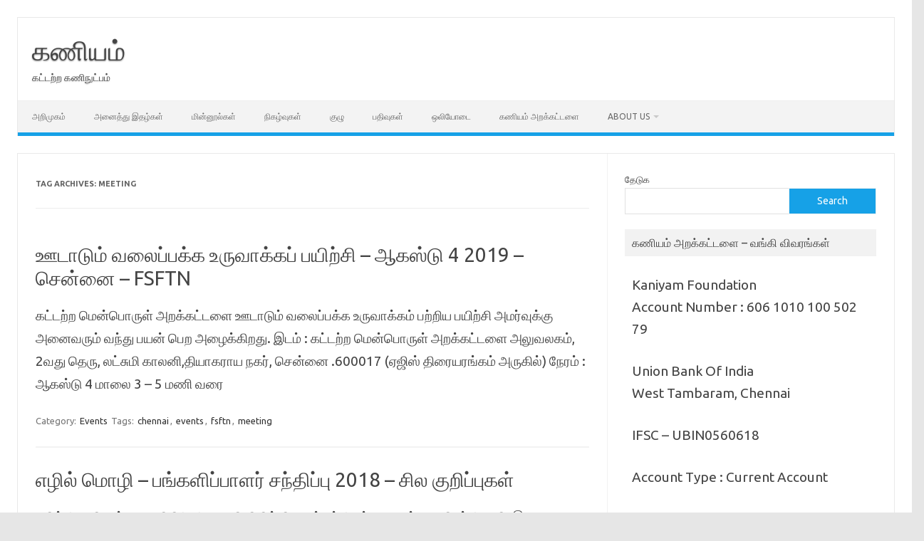

--- FILE ---
content_type: text/html; charset=UTF-8
request_url: https://kaniyam.com/tag/meeting/
body_size: 22417
content:
<!DOCTYPE html>
<!--[if IE 7]>
<html class="ie ie7" lang="en-US">
<![endif]-->
<!--[if IE 8]>
<html class="ie ie8" lang="en-US">
<![endif]-->
<!--[if !(IE 7) | !(IE 8)  ]><!-->
<html lang="en-US">
<!--<![endif]-->
<head>
<meta charset="UTF-8">
<meta name="viewport" content="width=device-width, initial-scale=1">
<link rel="profile" href="http://gmpg.org/xfn/11">
<link rel="pingback" href="https://kaniyam.com/xmlrpc.php" />
<!--[if lt IE 9]>
<script src="https://kaniyam.com/wp-content/themes/iconic-one/js/html5.js" type="text/javascript"></script>
<![endif]-->
<title>meeting &#8211; கணியம்</title>
<meta name='robots' content='max-image-preview:large' />
	<style>img:is([sizes="auto" i], [sizes^="auto," i]) { contain-intrinsic-size: 3000px 1500px }</style>
	<meta name="dlm-version" content="5.0.22"><link rel='dns-prefetch' href='//secure.gravatar.com' />
<link rel='dns-prefetch' href='//stats.wp.com' />
<link rel='dns-prefetch' href='//fonts.googleapis.com' />
<link rel='dns-prefetch' href='//v0.wordpress.com' />
<link rel='dns-prefetch' href='//jetpack.wordpress.com' />
<link rel='dns-prefetch' href='//s0.wp.com' />
<link rel='dns-prefetch' href='//public-api.wordpress.com' />
<link rel='dns-prefetch' href='//0.gravatar.com' />
<link rel='dns-prefetch' href='//1.gravatar.com' />
<link rel='dns-prefetch' href='//2.gravatar.com' />
<link rel='dns-prefetch' href='//widgets.wp.com' />
<link rel="alternate" type="application/rss+xml" title="கணியம் &raquo; Feed" href="https://kaniyam.com/feed/" />
<link rel="alternate" type="application/rss+xml" title="கணியம் &raquo; Comments Feed" href="https://kaniyam.com/comments/feed/" />
<link rel="alternate" type="application/rss+xml" title="கணியம் &raquo; meeting Tag Feed" href="https://kaniyam.com/tag/meeting/feed/" />
<script type="text/javascript">
/* <![CDATA[ */
window._wpemojiSettings = {"baseUrl":"https:\/\/s.w.org\/images\/core\/emoji\/15.0.3\/72x72\/","ext":".png","svgUrl":"https:\/\/s.w.org\/images\/core\/emoji\/15.0.3\/svg\/","svgExt":".svg","source":{"concatemoji":"https:\/\/kaniyam.com\/wp-includes\/js\/wp-emoji-release.min.js?ver=6.7.4"}};
/*! This file is auto-generated */
!function(i,n){var o,s,e;function c(e){try{var t={supportTests:e,timestamp:(new Date).valueOf()};sessionStorage.setItem(o,JSON.stringify(t))}catch(e){}}function p(e,t,n){e.clearRect(0,0,e.canvas.width,e.canvas.height),e.fillText(t,0,0);var t=new Uint32Array(e.getImageData(0,0,e.canvas.width,e.canvas.height).data),r=(e.clearRect(0,0,e.canvas.width,e.canvas.height),e.fillText(n,0,0),new Uint32Array(e.getImageData(0,0,e.canvas.width,e.canvas.height).data));return t.every(function(e,t){return e===r[t]})}function u(e,t,n){switch(t){case"flag":return n(e,"\ud83c\udff3\ufe0f\u200d\u26a7\ufe0f","\ud83c\udff3\ufe0f\u200b\u26a7\ufe0f")?!1:!n(e,"\ud83c\uddfa\ud83c\uddf3","\ud83c\uddfa\u200b\ud83c\uddf3")&&!n(e,"\ud83c\udff4\udb40\udc67\udb40\udc62\udb40\udc65\udb40\udc6e\udb40\udc67\udb40\udc7f","\ud83c\udff4\u200b\udb40\udc67\u200b\udb40\udc62\u200b\udb40\udc65\u200b\udb40\udc6e\u200b\udb40\udc67\u200b\udb40\udc7f");case"emoji":return!n(e,"\ud83d\udc26\u200d\u2b1b","\ud83d\udc26\u200b\u2b1b")}return!1}function f(e,t,n){var r="undefined"!=typeof WorkerGlobalScope&&self instanceof WorkerGlobalScope?new OffscreenCanvas(300,150):i.createElement("canvas"),a=r.getContext("2d",{willReadFrequently:!0}),o=(a.textBaseline="top",a.font="600 32px Arial",{});return e.forEach(function(e){o[e]=t(a,e,n)}),o}function t(e){var t=i.createElement("script");t.src=e,t.defer=!0,i.head.appendChild(t)}"undefined"!=typeof Promise&&(o="wpEmojiSettingsSupports",s=["flag","emoji"],n.supports={everything:!0,everythingExceptFlag:!0},e=new Promise(function(e){i.addEventListener("DOMContentLoaded",e,{once:!0})}),new Promise(function(t){var n=function(){try{var e=JSON.parse(sessionStorage.getItem(o));if("object"==typeof e&&"number"==typeof e.timestamp&&(new Date).valueOf()<e.timestamp+604800&&"object"==typeof e.supportTests)return e.supportTests}catch(e){}return null}();if(!n){if("undefined"!=typeof Worker&&"undefined"!=typeof OffscreenCanvas&&"undefined"!=typeof URL&&URL.createObjectURL&&"undefined"!=typeof Blob)try{var e="postMessage("+f.toString()+"("+[JSON.stringify(s),u.toString(),p.toString()].join(",")+"));",r=new Blob([e],{type:"text/javascript"}),a=new Worker(URL.createObjectURL(r),{name:"wpTestEmojiSupports"});return void(a.onmessage=function(e){c(n=e.data),a.terminate(),t(n)})}catch(e){}c(n=f(s,u,p))}t(n)}).then(function(e){for(var t in e)n.supports[t]=e[t],n.supports.everything=n.supports.everything&&n.supports[t],"flag"!==t&&(n.supports.everythingExceptFlag=n.supports.everythingExceptFlag&&n.supports[t]);n.supports.everythingExceptFlag=n.supports.everythingExceptFlag&&!n.supports.flag,n.DOMReady=!1,n.readyCallback=function(){n.DOMReady=!0}}).then(function(){return e}).then(function(){var e;n.supports.everything||(n.readyCallback(),(e=n.source||{}).concatemoji?t(e.concatemoji):e.wpemoji&&e.twemoji&&(t(e.twemoji),t(e.wpemoji)))}))}((window,document),window._wpemojiSettings);
/* ]]> */
</script>
		
	<link rel='stylesheet' id='mb.miniAudioPlayer.css-css' href='https://kaniyam.com/wp-content/plugins/wp-miniaudioplayer/css/miniplayer.css?ver=1.9.7' type='text/css' media='screen' />
<style id='wp-emoji-styles-inline-css' type='text/css'>

	img.wp-smiley, img.emoji {
		display: inline !important;
		border: none !important;
		box-shadow: none !important;
		height: 1em !important;
		width: 1em !important;
		margin: 0 0.07em !important;
		vertical-align: -0.1em !important;
		background: none !important;
		padding: 0 !important;
	}
</style>
<link rel='stylesheet' id='wp-block-library-css' href='https://kaniyam.com/wp-includes/css/dist/block-library/style.min.css?ver=6.7.4' type='text/css' media='all' />
<style id='activitypub-follow-me-style-inline-css' type='text/css'>
body.modal-open{overflow:hidden}.activitypub-modal__overlay{align-items:center;background-color:rgba(0,0,0,.5);bottom:0;color:initial;display:flex;justify-content:center;left:0;padding:1rem;position:fixed;right:0;top:0;z-index:100000}.activitypub-modal__overlay.compact{align-items:flex-start;background-color:transparent;bottom:auto;justify-content:flex-start;left:auto;padding:0;position:absolute;right:auto;top:auto;z-index:100}.activitypub-modal__overlay[hidden]{display:none}.activitypub-modal__frame{animation:activitypub-modal-appear .2s ease-out;background-color:var(--wp--preset--color--white,#fff);border-radius:8px;box-shadow:0 5px 15px rgba(0,0,0,.3);display:flex;flex-direction:column;max-height:calc(100vh - 2rem);max-width:660px;overflow:hidden;width:100%}.compact .activitypub-modal__frame{box-shadow:0 2px 8px rgba(0,0,0,.1);max-height:300px;max-width:-moz-min-content;max-width:min-content;min-width:250px;width:auto}.activitypub-modal__header{align-items:center;border-bottom:1px solid var(--wp--preset--color--light-gray,#f0f0f0);display:flex;flex-shrink:0;justify-content:space-between;padding:2rem 2rem 1.5rem}.compact .activitypub-modal__header{display:none}.activitypub-modal__header .activitypub-modal__close{align-items:center;border:none;cursor:pointer;display:flex;justify-content:center;padding:.5rem;width:auto}.activitypub-modal__header .activitypub-modal__close:active{border:none;padding:.5rem}.activitypub-modal__title{font-size:130%;font-weight:600;line-height:1.4;margin:0!important}.activitypub-modal__content{overflow-y:auto}@keyframes activitypub-modal-appear{0%{opacity:0;transform:translateY(20px)}to{opacity:1;transform:translateY(0)}}.activitypub-follow-me-block-wrapper{display:block;margin:1rem 0;position:relative}.activitypub-follow-me-block-wrapper .activitypub-profile{padding:1rem 0}.activitypub-follow-me-block-wrapper .activitypub-profile__body{display:flex;flex-wrap:wrap}.activitypub-follow-me-block-wrapper .activitypub-profile__avatar{border-radius:50%;height:75px;margin-right:1rem;-o-object-fit:cover;object-fit:cover;width:75px}.activitypub-follow-me-block-wrapper .activitypub-profile__content{align-items:center;display:flex;flex:1;flex-wrap:wrap;justify-content:space-between;min-width:0}.activitypub-follow-me-block-wrapper .activitypub-profile__info{display:block;flex:1;min-width:0}.activitypub-follow-me-block-wrapper .activitypub-profile__name{font-size:1.25em;overflow:hidden;text-overflow:ellipsis;white-space:nowrap}.activitypub-follow-me-block-wrapper .activitypub-profile__handle,.activitypub-follow-me-block-wrapper .activitypub-profile__name{color:inherit;line-height:1.2;overflow:hidden;text-overflow:ellipsis;white-space:nowrap}.activitypub-follow-me-block-wrapper .activitypub-profile div.wp-block-button{align-items:center;display:flex;margin:0 0 0 1rem}.activitypub-follow-me-block-wrapper .activitypub-profile .wp-block-button__link{margin:0}.activitypub-follow-me-block-wrapper .activitypub-profile .is-small{font-size:.8rem;padding:.25rem .5rem}.activitypub-follow-me-block-wrapper .activitypub-profile .is-compact{font-size:.9rem;padding:.4rem .8rem}.activitypub-follow-me-block-wrapper:not(.is-style-button-only):not(.is-style-profile) .activitypub-profile__bio,.activitypub-follow-me-block-wrapper:not(.is-style-button-only):not(.is-style-profile) .activitypub-profile__stats{display:none}.activitypub-follow-me-block-wrapper.is-style-button-only .activitypub-profile{padding:0}.activitypub-follow-me-block-wrapper.is-style-button-only .activitypub-profile__body{display:block;padding:0}.activitypub-follow-me-block-wrapper.is-style-button-only .activitypub-profile__content{display:inline}.activitypub-follow-me-block-wrapper.is-style-button-only div.wp-block-button{display:inline-block;margin:0}.activitypub-follow-me-block-wrapper.is-style-button-only .activitypub-profile__avatar,.activitypub-follow-me-block-wrapper.is-style-button-only .activitypub-profile__bio,.activitypub-follow-me-block-wrapper.is-style-button-only .activitypub-profile__handle,.activitypub-follow-me-block-wrapper.is-style-button-only .activitypub-profile__name,.activitypub-follow-me-block-wrapper.is-style-button-only .activitypub-profile__stats{display:none}.activitypub-follow-me-block-wrapper.is-style-profile{border-radius:8px;box-shadow:0 2px 8px rgba(0,0,0,.1);overflow:hidden}.activitypub-follow-me-block-wrapper.is-style-profile .activitypub-profile,.activitypub-follow-me-block-wrapper.is-style-profile.has-background .activitypub-profile{padding:0}.activitypub-follow-me-block-wrapper.is-style-profile .activitypub-profile__header{background-color:#ccc;background-position:50%;background-size:cover;height:120px;width:100%}.activitypub-follow-me-block-wrapper.is-style-profile .activitypub-profile__body{padding:1rem}.activitypub-follow-me-block-wrapper.is-style-profile .activitypub-profile__avatar{height:64px;width:64px}.activitypub-follow-me-block-wrapper.is-style-profile .activitypub-profile__content{flex:1;min-width:0}.activitypub-follow-me-block-wrapper.is-style-profile .activitypub-profile__name{margin-bottom:.25rem}.activitypub-follow-me-block-wrapper.is-style-profile .activitypub-profile__bio{font-size:90%;line-height:1.4;margin-top:16px;width:100%}.activitypub-follow-me-block-wrapper.is-style-profile .activitypub-profile__bio p{margin:0 0 .5rem}.activitypub-follow-me-block-wrapper.is-style-profile .activitypub-profile__bio p:last-child{margin-bottom:0}.activitypub-follow-me-block-wrapper.is-style-profile .activitypub-profile__stats{display:flex;font-size:.9em;gap:16px;margin-top:1rem;width:100%}.activitypub-follow-me-block-wrapper.has-background .activitypub-profile,.activitypub-follow-me-block-wrapper.has-border .activitypub-profile{padding-left:1rem;padding-right:1rem}.activitypub-dialog__section{border-bottom:1px solid var(--wp--preset--color--light-gray,#f0f0f0);padding:1.5rem 2rem}.activitypub-dialog__section:last-child{border-bottom:none;padding-bottom:2rem}.activitypub-dialog__section h4{font-size:110%;margin-bottom:.5rem;margin-top:0}.activitypub-dialog__description{color:inherit;font-size:95%;margin-bottom:1rem}.activitypub-dialog__button-group{display:flex;margin-bottom:.5rem;width:100%}.activitypub-dialog__button-group input[type]{border:1px solid var(--wp--preset--color--gray,#e2e4e7);border-radius:4px 0 0 4px;flex:1;line-height:1;margin:0}.activitypub-dialog__button-group input[type]::-moz-placeholder{opacity:.5}.activitypub-dialog__button-group input[type]::placeholder{opacity:.5}.activitypub-dialog__button-group input[type][aria-invalid=true]{border-color:var(--wp--preset--color--vivid-red)}.activitypub-dialog__button-group button{border-radius:0 4px 4px 0!important;margin-left:-1px!important;min-width:22.5%;width:auto}.activitypub-dialog__error{color:var(--wp--preset--color--vivid-red);font-size:90%;margin-top:.5rem}

</style>
<link rel='stylesheet' id='activitypub-followers-style-css' href='https://kaniyam.com/wp-content/plugins/activitypub/build/followers/style-index.css?ver=2.0.1' type='text/css' media='all' />
<style id='activitypub-reactions-style-inline-css' type='text/css'>
body.modal-open{overflow:hidden}.activitypub-modal__overlay{align-items:center;background-color:rgba(0,0,0,.5);bottom:0;color:initial;display:flex;justify-content:center;left:0;padding:1rem;position:fixed;right:0;top:0;z-index:100000}.activitypub-modal__overlay.compact{align-items:flex-start;background-color:transparent;bottom:auto;justify-content:flex-start;left:auto;padding:0;position:absolute;right:auto;top:auto;z-index:100}.activitypub-modal__overlay[hidden]{display:none}.activitypub-modal__frame{animation:activitypub-modal-appear .2s ease-out;background-color:var(--wp--preset--color--white,#fff);border-radius:8px;box-shadow:0 5px 15px rgba(0,0,0,.3);display:flex;flex-direction:column;max-height:calc(100vh - 2rem);max-width:660px;overflow:hidden;width:100%}.compact .activitypub-modal__frame{box-shadow:0 2px 8px rgba(0,0,0,.1);max-height:300px;max-width:-moz-min-content;max-width:min-content;min-width:250px;width:auto}.activitypub-modal__header{align-items:center;border-bottom:1px solid var(--wp--preset--color--light-gray,#f0f0f0);display:flex;flex-shrink:0;justify-content:space-between;padding:2rem 2rem 1.5rem}.compact .activitypub-modal__header{display:none}.activitypub-modal__header .activitypub-modal__close{align-items:center;border:none;cursor:pointer;display:flex;justify-content:center;padding:.5rem;width:auto}.activitypub-modal__header .activitypub-modal__close:active{border:none;padding:.5rem}.activitypub-modal__title{font-size:130%;font-weight:600;line-height:1.4;margin:0!important}.activitypub-modal__content{overflow-y:auto}@keyframes activitypub-modal-appear{0%{opacity:0;transform:translateY(20px)}to{opacity:1;transform:translateY(0)}}.wp-block-activitypub-reactions{margin-bottom:2rem;margin-top:2rem;position:relative}.wp-block-activitypub-reactions.has-background,.wp-block-activitypub-reactions.has-border{box-sizing:border-box;padding:2rem}.wp-block-activitypub-reactions .activitypub-reactions{display:flex;flex-direction:column;flex-wrap:wrap}.wp-block-activitypub-reactions .reaction-group{align-items:center;display:flex;gap:.75rem;justify-content:flex-start;margin:.5em 0;position:relative;width:100%}@media(max-width:782px){.wp-block-activitypub-reactions .reaction-group:has(.reaction-avatars:not(:empty)){justify-content:space-between}}.wp-block-activitypub-reactions .reaction-group .reaction-avatars{align-items:center;display:flex;flex-direction:row;list-style:none;margin:0!important;padding:0}.wp-block-activitypub-reactions .reaction-group .reaction-avatars li{margin:0 -10px 0 0;padding:0;transition:transform .2s ease}.wp-block-activitypub-reactions .reaction-group .reaction-avatars li:not([hidden]):not(:has(~li:not([hidden]))){margin-right:0}.wp-block-activitypub-reactions .reaction-group .reaction-avatars li:hover{transform:translateY(-2px);z-index:2}.wp-block-activitypub-reactions .reaction-group .reaction-avatars li a{border-radius:50%;box-shadow:none;display:block;line-height:1;text-decoration:none}.wp-block-activitypub-reactions .reaction-group .reaction-avatar{max-height:32px;max-width:32px;overflow:hidden;-moz-force-broken-image-icon:1;border:.5px solid var(--wp--preset--color--contrast,hsla(0,0%,100%,.8));border-radius:50%;box-shadow:0 0 0 .5px hsla(0,0%,100%,.8),0 1px 3px rgba(0,0,0,.2);transition:transform .6s cubic-bezier(.34,1.56,.64,1);will-change:transform}.wp-block-activitypub-reactions .reaction-group .reaction-avatar:focus-visible,.wp-block-activitypub-reactions .reaction-group .reaction-avatar:hover{position:relative;transform:translateY(-5px);z-index:1}.wp-block-activitypub-reactions .reaction-group .reaction-label{align-items:center;background:none;border:none;border-radius:4px;color:currentColor;display:flex;flex:0 0 auto;font-size:70%;gap:.25rem;padding:.25rem .5rem;text-decoration:none;transition:background-color .2s ease;white-space:nowrap}.wp-block-activitypub-reactions .reaction-group .reaction-label:hover{background-color:rgba(0,0,0,.05);color:currentColor}.wp-block-activitypub-reactions .reaction-group .reaction-label:focus:not(:disabled){box-shadow:none;outline:1px solid currentColor;outline-offset:2px}.reactions-list{list-style:none;margin:0!important;padding:.5rem}.components-popover__content>.reactions-list{padding:0}.reactions-list .reaction-item{margin:0 0 .5rem}.reactions-list .reaction-item:last-child{margin-bottom:0}.reactions-list .reaction-item a{align-items:center;border-radius:4px;box-shadow:none;color:inherit;display:flex;gap:.75rem;padding:.5rem;text-decoration:none;transition:background-color .2s ease}.reactions-list .reaction-item a:hover{background-color:rgba(0,0,0,.03)}.reactions-list .reaction-item img{border:1px solid var(--wp--preset--color--light-gray,#f0f0f0);border-radius:50%;box-shadow:none;height:36px;width:36px}.reactions-list .reaction-item .reaction-name{font-size:75%}.components-popover__content{box-shadow:0 2px 8px rgba(0,0,0,.1);max-height:300px;max-width:-moz-min-content;max-width:min-content;min-width:250px;padding:.5rem;width:auto}

</style>
<style id='activitypub-reply-style-inline-css' type='text/css'>
.activitypub-embed{background:#fff;border:1px solid #e6e6e6;border-radius:12px;font-family:-apple-system,BlinkMacSystemFont,Segoe UI,Roboto,Helvetica,Arial,sans-serif;max-width:100%;padding:0}.activitypub-reply-block .activitypub-embed{margin:1em 0}.activitypub-embed-header{align-items:center;display:flex;gap:10px;padding:15px}.activitypub-embed-header img{border-radius:50%;height:48px;width:48px}.activitypub-embed-header-text{flex-grow:1}.activitypub-embed-header-text h2{color:#000;font-size:15px;font-weight:600;margin:0;padding:0}.activitypub-embed-header-text .ap-account{color:#687684;font-size:14px;text-decoration:none}.activitypub-embed-content{padding:0 15px 15px}.activitypub-embed-content .ap-title{color:#000;font-size:23px;font-weight:600;margin:0 0 10px;padding:0}.activitypub-embed-content .ap-subtitle{color:#000;font-size:15px;margin:0 0 15px}.activitypub-embed-content .ap-preview{border:1px solid #e6e6e6}.activitypub-embed-content .ap-preview img{display:block;height:auto}.activitypub-embed-content .ap-preview{border-radius:8px;box-sizing:border-box;display:grid;gap:2px;grid-template-columns:1fr 1fr;grid-template-rows:1fr 1fr;margin:1em 0 0;min-height:64px;overflow:hidden;position:relative;width:100%}.activitypub-embed-content .ap-preview.layout-1{grid-template-columns:1fr;grid-template-rows:1fr}.activitypub-embed-content .ap-preview.layout-2{aspect-ratio:auto;grid-template-rows:1fr;height:auto}.activitypub-embed-content .ap-preview.layout-3>img:first-child{grid-row:span 2}.activitypub-embed-content .ap-preview img{border:0;box-sizing:border-box;display:inline-block;height:100%;-o-object-fit:cover;object-fit:cover;overflow:hidden;position:relative;width:100%}.activitypub-embed-content .ap-preview audio,.activitypub-embed-content .ap-preview video{display:block;grid-column:1/span 2;max-width:100%}.activitypub-embed-content .ap-preview audio{width:100%}.activitypub-embed-content .ap-preview-text{padding:15px}.activitypub-embed-meta{border-top:1px solid #e6e6e6;color:#687684;display:flex;font-size:13px;gap:15px;padding:15px}.activitypub-embed-meta .ap-stat{align-items:center;display:flex;gap:5px}@media only screen and (max-width:399px){.activitypub-embed-meta span.ap-stat{display:none!important}}.activitypub-embed-meta a.ap-stat{color:inherit;text-decoration:none}.activitypub-embed-meta strong{color:#000;font-weight:600}.activitypub-embed-meta .ap-stat-label{color:#687684}.wp-block-activitypub-reply .components-spinner{height:12px;margin-bottom:0;margin-top:0;width:12px}

</style>
<link rel='stylesheet' id='mediaelement-css' href='https://kaniyam.com/wp-includes/js/mediaelement/mediaelementplayer-legacy.min.css?ver=4.2.17' type='text/css' media='all' />
<link rel='stylesheet' id='wp-mediaelement-css' href='https://kaniyam.com/wp-includes/js/mediaelement/wp-mediaelement.min.css?ver=6.7.4' type='text/css' media='all' />
<style id='jetpack-sharing-buttons-style-inline-css' type='text/css'>
.jetpack-sharing-buttons__services-list{display:flex;flex-direction:row;flex-wrap:wrap;gap:0;list-style-type:none;margin:5px;padding:0}.jetpack-sharing-buttons__services-list.has-small-icon-size{font-size:12px}.jetpack-sharing-buttons__services-list.has-normal-icon-size{font-size:16px}.jetpack-sharing-buttons__services-list.has-large-icon-size{font-size:24px}.jetpack-sharing-buttons__services-list.has-huge-icon-size{font-size:36px}@media print{.jetpack-sharing-buttons__services-list{display:none!important}}.editor-styles-wrapper .wp-block-jetpack-sharing-buttons{gap:0;padding-inline-start:0}ul.jetpack-sharing-buttons__services-list.has-background{padding:1.25em 2.375em}
</style>
<style id='classic-theme-styles-inline-css' type='text/css'>
/*! This file is auto-generated */
.wp-block-button__link{color:#fff;background-color:#32373c;border-radius:9999px;box-shadow:none;text-decoration:none;padding:calc(.667em + 2px) calc(1.333em + 2px);font-size:1.125em}.wp-block-file__button{background:#32373c;color:#fff;text-decoration:none}
</style>
<style id='global-styles-inline-css' type='text/css'>
:root{--wp--preset--aspect-ratio--square: 1;--wp--preset--aspect-ratio--4-3: 4/3;--wp--preset--aspect-ratio--3-4: 3/4;--wp--preset--aspect-ratio--3-2: 3/2;--wp--preset--aspect-ratio--2-3: 2/3;--wp--preset--aspect-ratio--16-9: 16/9;--wp--preset--aspect-ratio--9-16: 9/16;--wp--preset--color--black: #000000;--wp--preset--color--cyan-bluish-gray: #abb8c3;--wp--preset--color--white: #ffffff;--wp--preset--color--pale-pink: #f78da7;--wp--preset--color--vivid-red: #cf2e2e;--wp--preset--color--luminous-vivid-orange: #ff6900;--wp--preset--color--luminous-vivid-amber: #fcb900;--wp--preset--color--light-green-cyan: #7bdcb5;--wp--preset--color--vivid-green-cyan: #00d084;--wp--preset--color--pale-cyan-blue: #8ed1fc;--wp--preset--color--vivid-cyan-blue: #0693e3;--wp--preset--color--vivid-purple: #9b51e0;--wp--preset--gradient--vivid-cyan-blue-to-vivid-purple: linear-gradient(135deg,rgba(6,147,227,1) 0%,rgb(155,81,224) 100%);--wp--preset--gradient--light-green-cyan-to-vivid-green-cyan: linear-gradient(135deg,rgb(122,220,180) 0%,rgb(0,208,130) 100%);--wp--preset--gradient--luminous-vivid-amber-to-luminous-vivid-orange: linear-gradient(135deg,rgba(252,185,0,1) 0%,rgba(255,105,0,1) 100%);--wp--preset--gradient--luminous-vivid-orange-to-vivid-red: linear-gradient(135deg,rgba(255,105,0,1) 0%,rgb(207,46,46) 100%);--wp--preset--gradient--very-light-gray-to-cyan-bluish-gray: linear-gradient(135deg,rgb(238,238,238) 0%,rgb(169,184,195) 100%);--wp--preset--gradient--cool-to-warm-spectrum: linear-gradient(135deg,rgb(74,234,220) 0%,rgb(151,120,209) 20%,rgb(207,42,186) 40%,rgb(238,44,130) 60%,rgb(251,105,98) 80%,rgb(254,248,76) 100%);--wp--preset--gradient--blush-light-purple: linear-gradient(135deg,rgb(255,206,236) 0%,rgb(152,150,240) 100%);--wp--preset--gradient--blush-bordeaux: linear-gradient(135deg,rgb(254,205,165) 0%,rgb(254,45,45) 50%,rgb(107,0,62) 100%);--wp--preset--gradient--luminous-dusk: linear-gradient(135deg,rgb(255,203,112) 0%,rgb(199,81,192) 50%,rgb(65,88,208) 100%);--wp--preset--gradient--pale-ocean: linear-gradient(135deg,rgb(255,245,203) 0%,rgb(182,227,212) 50%,rgb(51,167,181) 100%);--wp--preset--gradient--electric-grass: linear-gradient(135deg,rgb(202,248,128) 0%,rgb(113,206,126) 100%);--wp--preset--gradient--midnight: linear-gradient(135deg,rgb(2,3,129) 0%,rgb(40,116,252) 100%);--wp--preset--font-size--small: 13px;--wp--preset--font-size--medium: 20px;--wp--preset--font-size--large: 36px;--wp--preset--font-size--x-large: 42px;--wp--preset--spacing--20: 0.44rem;--wp--preset--spacing--30: 0.67rem;--wp--preset--spacing--40: 1rem;--wp--preset--spacing--50: 1.5rem;--wp--preset--spacing--60: 2.25rem;--wp--preset--spacing--70: 3.38rem;--wp--preset--spacing--80: 5.06rem;--wp--preset--shadow--natural: 6px 6px 9px rgba(0, 0, 0, 0.2);--wp--preset--shadow--deep: 12px 12px 50px rgba(0, 0, 0, 0.4);--wp--preset--shadow--sharp: 6px 6px 0px rgba(0, 0, 0, 0.2);--wp--preset--shadow--outlined: 6px 6px 0px -3px rgba(255, 255, 255, 1), 6px 6px rgba(0, 0, 0, 1);--wp--preset--shadow--crisp: 6px 6px 0px rgba(0, 0, 0, 1);}:where(.is-layout-flex){gap: 0.5em;}:where(.is-layout-grid){gap: 0.5em;}body .is-layout-flex{display: flex;}.is-layout-flex{flex-wrap: wrap;align-items: center;}.is-layout-flex > :is(*, div){margin: 0;}body .is-layout-grid{display: grid;}.is-layout-grid > :is(*, div){margin: 0;}:where(.wp-block-columns.is-layout-flex){gap: 2em;}:where(.wp-block-columns.is-layout-grid){gap: 2em;}:where(.wp-block-post-template.is-layout-flex){gap: 1.25em;}:where(.wp-block-post-template.is-layout-grid){gap: 1.25em;}.has-black-color{color: var(--wp--preset--color--black) !important;}.has-cyan-bluish-gray-color{color: var(--wp--preset--color--cyan-bluish-gray) !important;}.has-white-color{color: var(--wp--preset--color--white) !important;}.has-pale-pink-color{color: var(--wp--preset--color--pale-pink) !important;}.has-vivid-red-color{color: var(--wp--preset--color--vivid-red) !important;}.has-luminous-vivid-orange-color{color: var(--wp--preset--color--luminous-vivid-orange) !important;}.has-luminous-vivid-amber-color{color: var(--wp--preset--color--luminous-vivid-amber) !important;}.has-light-green-cyan-color{color: var(--wp--preset--color--light-green-cyan) !important;}.has-vivid-green-cyan-color{color: var(--wp--preset--color--vivid-green-cyan) !important;}.has-pale-cyan-blue-color{color: var(--wp--preset--color--pale-cyan-blue) !important;}.has-vivid-cyan-blue-color{color: var(--wp--preset--color--vivid-cyan-blue) !important;}.has-vivid-purple-color{color: var(--wp--preset--color--vivid-purple) !important;}.has-black-background-color{background-color: var(--wp--preset--color--black) !important;}.has-cyan-bluish-gray-background-color{background-color: var(--wp--preset--color--cyan-bluish-gray) !important;}.has-white-background-color{background-color: var(--wp--preset--color--white) !important;}.has-pale-pink-background-color{background-color: var(--wp--preset--color--pale-pink) !important;}.has-vivid-red-background-color{background-color: var(--wp--preset--color--vivid-red) !important;}.has-luminous-vivid-orange-background-color{background-color: var(--wp--preset--color--luminous-vivid-orange) !important;}.has-luminous-vivid-amber-background-color{background-color: var(--wp--preset--color--luminous-vivid-amber) !important;}.has-light-green-cyan-background-color{background-color: var(--wp--preset--color--light-green-cyan) !important;}.has-vivid-green-cyan-background-color{background-color: var(--wp--preset--color--vivid-green-cyan) !important;}.has-pale-cyan-blue-background-color{background-color: var(--wp--preset--color--pale-cyan-blue) !important;}.has-vivid-cyan-blue-background-color{background-color: var(--wp--preset--color--vivid-cyan-blue) !important;}.has-vivid-purple-background-color{background-color: var(--wp--preset--color--vivid-purple) !important;}.has-black-border-color{border-color: var(--wp--preset--color--black) !important;}.has-cyan-bluish-gray-border-color{border-color: var(--wp--preset--color--cyan-bluish-gray) !important;}.has-white-border-color{border-color: var(--wp--preset--color--white) !important;}.has-pale-pink-border-color{border-color: var(--wp--preset--color--pale-pink) !important;}.has-vivid-red-border-color{border-color: var(--wp--preset--color--vivid-red) !important;}.has-luminous-vivid-orange-border-color{border-color: var(--wp--preset--color--luminous-vivid-orange) !important;}.has-luminous-vivid-amber-border-color{border-color: var(--wp--preset--color--luminous-vivid-amber) !important;}.has-light-green-cyan-border-color{border-color: var(--wp--preset--color--light-green-cyan) !important;}.has-vivid-green-cyan-border-color{border-color: var(--wp--preset--color--vivid-green-cyan) !important;}.has-pale-cyan-blue-border-color{border-color: var(--wp--preset--color--pale-cyan-blue) !important;}.has-vivid-cyan-blue-border-color{border-color: var(--wp--preset--color--vivid-cyan-blue) !important;}.has-vivid-purple-border-color{border-color: var(--wp--preset--color--vivid-purple) !important;}.has-vivid-cyan-blue-to-vivid-purple-gradient-background{background: var(--wp--preset--gradient--vivid-cyan-blue-to-vivid-purple) !important;}.has-light-green-cyan-to-vivid-green-cyan-gradient-background{background: var(--wp--preset--gradient--light-green-cyan-to-vivid-green-cyan) !important;}.has-luminous-vivid-amber-to-luminous-vivid-orange-gradient-background{background: var(--wp--preset--gradient--luminous-vivid-amber-to-luminous-vivid-orange) !important;}.has-luminous-vivid-orange-to-vivid-red-gradient-background{background: var(--wp--preset--gradient--luminous-vivid-orange-to-vivid-red) !important;}.has-very-light-gray-to-cyan-bluish-gray-gradient-background{background: var(--wp--preset--gradient--very-light-gray-to-cyan-bluish-gray) !important;}.has-cool-to-warm-spectrum-gradient-background{background: var(--wp--preset--gradient--cool-to-warm-spectrum) !important;}.has-blush-light-purple-gradient-background{background: var(--wp--preset--gradient--blush-light-purple) !important;}.has-blush-bordeaux-gradient-background{background: var(--wp--preset--gradient--blush-bordeaux) !important;}.has-luminous-dusk-gradient-background{background: var(--wp--preset--gradient--luminous-dusk) !important;}.has-pale-ocean-gradient-background{background: var(--wp--preset--gradient--pale-ocean) !important;}.has-electric-grass-gradient-background{background: var(--wp--preset--gradient--electric-grass) !important;}.has-midnight-gradient-background{background: var(--wp--preset--gradient--midnight) !important;}.has-small-font-size{font-size: var(--wp--preset--font-size--small) !important;}.has-medium-font-size{font-size: var(--wp--preset--font-size--medium) !important;}.has-large-font-size{font-size: var(--wp--preset--font-size--large) !important;}.has-x-large-font-size{font-size: var(--wp--preset--font-size--x-large) !important;}
:where(.wp-block-post-template.is-layout-flex){gap: 1.25em;}:where(.wp-block-post-template.is-layout-grid){gap: 1.25em;}
:where(.wp-block-columns.is-layout-flex){gap: 2em;}:where(.wp-block-columns.is-layout-grid){gap: 2em;}
:root :where(.wp-block-pullquote){font-size: 1.5em;line-height: 1.6;}
</style>
<link rel='stylesheet' id='themonic-fonts-css' href='https://fonts.googleapis.com/css?family=Ubuntu%3A400%2C700&#038;subset=latin%2Clatin-ext' type='text/css' media='all' />
<link rel='stylesheet' id='themonic-style-css' href='https://kaniyam.com/wp-content/themes/iconic-one/style.css?ver=2.4' type='text/css' media='all' />
<link rel='stylesheet' id='custom-style-css' href='https://kaniyam.com/wp-content/themes/iconic-one/custom.css?ver=6.7.4' type='text/css' media='all' />
<!--[if lt IE 9]>
<link rel='stylesheet' id='themonic-ie-css' href='https://kaniyam.com/wp-content/themes/iconic-one/css/ie.css?ver=20130305' type='text/css' media='all' />
<![endif]-->
<link rel='stylesheet' id='jetpack_likes-css' href='https://kaniyam.com/wp-content/plugins/jetpack/modules/likes/style.css?ver=14.4.1' type='text/css' media='all' />
<style id='akismet-widget-style-inline-css' type='text/css'>

			.a-stats {
				--akismet-color-mid-green: #357b49;
				--akismet-color-white: #fff;
				--akismet-color-light-grey: #f6f7f7;

				max-width: 350px;
				width: auto;
			}

			.a-stats * {
				all: unset;
				box-sizing: border-box;
			}

			.a-stats strong {
				font-weight: 600;
			}

			.a-stats a.a-stats__link,
			.a-stats a.a-stats__link:visited,
			.a-stats a.a-stats__link:active {
				background: var(--akismet-color-mid-green);
				border: none;
				box-shadow: none;
				border-radius: 8px;
				color: var(--akismet-color-white);
				cursor: pointer;
				display: block;
				font-family: -apple-system, BlinkMacSystemFont, 'Segoe UI', 'Roboto', 'Oxygen-Sans', 'Ubuntu', 'Cantarell', 'Helvetica Neue', sans-serif;
				font-weight: 500;
				padding: 12px;
				text-align: center;
				text-decoration: none;
				transition: all 0.2s ease;
			}

			/* Extra specificity to deal with TwentyTwentyOne focus style */
			.widget .a-stats a.a-stats__link:focus {
				background: var(--akismet-color-mid-green);
				color: var(--akismet-color-white);
				text-decoration: none;
			}

			.a-stats a.a-stats__link:hover {
				filter: brightness(110%);
				box-shadow: 0 4px 12px rgba(0, 0, 0, 0.06), 0 0 2px rgba(0, 0, 0, 0.16);
			}

			.a-stats .count {
				color: var(--akismet-color-white);
				display: block;
				font-size: 1.5em;
				line-height: 1.4;
				padding: 0 13px;
				white-space: nowrap;
			}
		
</style>
<style id='jetpack_facebook_likebox-inline-css' type='text/css'>
.widget_facebook_likebox {
	overflow: hidden;
}

</style>
<link rel='stylesheet' id='jetpack-subscriptions-css' href='https://kaniyam.com/wp-content/plugins/jetpack/modules/subscriptions/subscriptions.css?ver=14.4.1' type='text/css' media='all' />
<link rel='stylesheet' id='wp-paginate-css' href='https://kaniyam.com/wp-content/plugins/wp-paginate/css/wp-paginate.css?ver=2.2.4' type='text/css' media='screen' />
<script type="text/javascript" src="https://kaniyam.com/wp-includes/js/jquery/jquery.min.js?ver=3.7.1" id="jquery-core-js"></script>
<script type="text/javascript" src="https://kaniyam.com/wp-includes/js/jquery/jquery-migrate.min.js?ver=3.4.1" id="jquery-migrate-js"></script>
<script type="text/javascript" src="https://kaniyam.com/wp-content/plugins/wp-miniaudioplayer/js/jquery.mb.miniAudioPlayer.js?ver=1.9.7" id="mb.miniAudioPlayer-js"></script>
<script type="text/javascript" src="https://kaniyam.com/wp-content/plugins/wp-miniaudioplayer/js/map_overwrite_default_me.js?ver=1.9.7" id="map_overwrite_default_me-js"></script>
<link rel="https://api.w.org/" href="https://kaniyam.com/wp-json/" /><link rel="alternate" title="JSON" type="application/json" href="https://kaniyam.com/wp-json/wp/v2/tags/657" /><link rel="EditURI" type="application/rsd+xml" title="RSD" href="https://kaniyam.com/xmlrpc.php?rsd" />
<meta name="generator" content="WordPress 6.7.4" />
<meta name="generator" content="Seriously Simple Podcasting 3.9.0" />
	<link rel="preconnect" href="https://fonts.googleapis.com">
	<link rel="preconnect" href="https://fonts.gstatic.com">
	
<link rel="alternate" type="application/rss+xml" title="Podcast RSS feed" href="https://kaniyam.com/feed/podcast" />


<!-- start miniAudioPlayer custom CSS -->

<style id="map_custom_css">
       

/* DO NOT REMOVE OR MODIFY */
/*{'skinName': 'mySkin', 'borderRadius': 5, 'main': 'rgb(255, 217, 102)', 'secondary': 'rgb(68, 68, 68)', 'playerPadding': 0}*/
/* END - DO NOT REMOVE OR MODIFY */
/*++++++++++++++++++++++++++++++++++++++++++++++++++
Copyright (c) 2001-2014. Matteo Bicocchi (Pupunzi);
http://pupunzi.com/mb.components/mb.miniAudioPlayer/demo/skinMaker.html

Skin name: mySkin
borderRadius: 5
background: rgb(255, 217, 102)
icons: rgb(68, 68, 68)
border: rgb(55, 55, 55)
borderLeft: rgb(255, 230, 153)
borderRight: rgb(255, 204, 51)
mute: rgba(68, 68, 68, 0.4)
download: rgba(255, 217, 102, 0.4)
downloadHover: rgb(255, 217, 102)
++++++++++++++++++++++++++++++++++++++++++++++++++*/

/* Older browser (IE8) - not supporting rgba() */
.mbMiniPlayer.mySkin .playerTable span{background-color:#ffd966}
.mbMiniPlayer.mySkin .playerTable span.map_play{border-left:1px solid #ffd966;}
.mbMiniPlayer.mySkin .playerTable span.map_volume{border-right:1px solid #ffd966;}
.mbMiniPlayer.mySkin .playerTable span.map_volume.mute{color: #444444;}
.mbMiniPlayer.mySkin .map_download{color: #444444;}
.mbMiniPlayer.mySkin .map_download:hover{color: #444444;}
.mbMiniPlayer.mySkin .playerTable span{color: #444444;}
.mbMiniPlayer.mySkin .playerTable {border: 1px solid #444444 !important;}

/*++++++++++++++++++++++++++++++++++++++++++++++++*/

.mbMiniPlayer.mySkin .playerTable{background-color:transparent; border-radius:5px !important;}
.mbMiniPlayer.mySkin .playerTable span{background-color:rgb(255, 217, 102); padding:3px !important; font-size: 20px;}
.mbMiniPlayer.mySkin .playerTable span.map_time{ font-size: 12px !important; width: 50px !important}
.mbMiniPlayer.mySkin .playerTable span.map_title{ padding:4px !important}
.mbMiniPlayer.mySkin .playerTable span.map_play{border-left:1px solid rgb(255, 204, 51); border-radius:0 4px 4px 0 !important;}
.mbMiniPlayer.mySkin .playerTable span.map_volume{padding-left:6px !important}
.mbMiniPlayer.mySkin .playerTable span.map_volume{border-right:1px solid rgb(255, 230, 153); border-radius:4px 0 0 4px !important;}
.mbMiniPlayer.mySkin .playerTable span.map_volume.mute{color: rgba(68, 68, 68, 0.4);}
.mbMiniPlayer.mySkin .map_download{color: rgba(255, 217, 102, 0.4);}
.mbMiniPlayer.mySkin .map_download:hover{color: rgb(255, 217, 102);}
.mbMiniPlayer.mySkin .playerTable span{color: rgb(68, 68, 68);text-shadow: none!important;}
.mbMiniPlayer.mySkin .playerTable span{color: rgb(68, 68, 68);}
.mbMiniPlayer.mySkin .playerTable {border: 1px solid rgb(55, 55, 55) !important;}
.mbMiniPlayer.mySkin .playerTable span.map_title{color: #000; text-shadow:none!important}
.mbMiniPlayer.mySkin .playerTable .jp-load-bar{background-color:rgba(255, 217, 102, 0.3);}
.mbMiniPlayer.mySkin .playerTable .jp-play-bar{background-color:#ffd966;}
.mbMiniPlayer.mySkin .playerTable span.map_volumeLevel a{background-color:rgb(94, 94, 94); height:80%!important }
.mbMiniPlayer.mySkin .playerTable span.map_volumeLevel a.sel{background-color:#444444;}
.mbMiniPlayer.mySkin  span.map_download{font-size:50px !important;}
/* Wordpress playlist select */
.map_pl_container .pl_item.sel{background-color:#ffd966 !important; color: #444444}
/*++++++++++++++++++++++++++++++++++++++++++++++++*/

       </style>
	
<!-- end miniAudioPlayer custom CSS -->	
	<style>img#wpstats{display:none}</style>
		
<!-- Jetpack Open Graph Tags -->
<meta property="og:type" content="website" />
<meta property="og:title" content="meeting &#8211; கணியம்" />
<meta property="og:url" content="https://kaniyam.com/tag/meeting/" />
<meta property="og:site_name" content="கணியம்" />
<meta property="og:image" content="https://s0.wp.com/i/blank.jpg" />
<meta property="og:image:alt" content="" />
<meta property="og:locale" content="en_US" />

<!-- End Jetpack Open Graph Tags -->
		<style type="text/css" id="wp-custom-css">
			
.site {
    max-width: 1800px !important;
}

/* Optional: If you want to make the sidebar narrower to give the content more room */

		</style>
			<style id="egf-frontend-styles" type="text/css">
		p {font-size: 19px;} h1 {font-size: 22px;} h2 {} h3 {} h4 {} h5 {} h6 {} 	</style>
	</head>
<body class="archive tag tag-meeting tag-657 custom-font-enabled hfeed">
<div id="page" class="site">
	<a class="skip-link screen-reader-text" href="#main" title="Skip to content">Skip to content</a>
	<header id="masthead" class="site-header" role="banner">
					<div class="io-title-description">
			<a href="https://kaniyam.com/" title="கணியம்" rel="home">கணியம்</a>
				<br .../> 
								 <div class="site-description">கட்டற்ற கணிநுட்பம்</div>
						</div>
			
		
		<nav id="site-navigation" class="themonic-nav" role="navigation">
		<button class="menu-toggle" aria-controls="menu-top" aria-expanded="false">Menu<label class="iomenu">
  <div class="iolines"></div>
  <div class="iolines"></div>
  <div class="iolines"></div>
</label></button>
			<ul id="menu-top" class="nav-menu"><li id="menu-item-11" class="menu-item menu-item-type-post_type menu-item-object-page menu-item-11"><a href="https://kaniyam.com/introduction/">அறிமுகம்</a></li>
<li id="menu-item-12790" class="menu-item menu-item-type-post_type menu-item-object-page menu-item-12790"><a href="https://kaniyam.com/all-releases/">அனைத்து இதழ்கள்</a></li>
<li id="menu-item-12807" class="menu-item menu-item-type-post_type menu-item-object-page menu-item-12807"><a href="https://kaniyam.com/ebooks/">மின்னூல்கள்</a></li>
<li id="menu-item-12395" class="menu-item menu-item-type-post_type menu-item-object-page menu-item-12395"><a href="https://kaniyam.com/events/">நிகழ்வுகள்</a></li>
<li id="menu-item-408" class="menu-item menu-item-type-post_type menu-item-object-page menu-item-408"><a href="https://kaniyam.com/team/">குழு</a></li>
<li id="menu-item-1769" class="menu-item menu-item-type-post_type menu-item-object-page menu-item-1769"><a href="https://kaniyam.com/all-posts/">பதிவுகள்</a></li>
<li id="menu-item-6723" class="menu-item menu-item-type-custom menu-item-object-custom menu-item-6723"><a href="http://kaniyam.com/podcast/">ஒலியோடை</a></li>
<li id="menu-item-6739" class="menu-item menu-item-type-post_type menu-item-object-page menu-item-6739"><a href="https://kaniyam.com/foundation/">கணியம் அறக்கட்டளை</a></li>
<li id="menu-item-11128" class="menu-item menu-item-type-post_type menu-item-object-page menu-item-has-children menu-item-11128"><a href="https://kaniyam.com/about-us/">About us</a>
<ul class="sub-menu">
	<li id="menu-item-11131" class="menu-item menu-item-type-post_type menu-item-object-page menu-item-11131"><a href="https://kaniyam.com/contact-us/">Contact Us</a></li>
	<li id="menu-item-11134" class="menu-item menu-item-type-post_type menu-item-object-page menu-item-11134"><a href="https://kaniyam.com/privacy-policy/">Privacy Policy</a></li>
	<li id="menu-item-11137" class="menu-item menu-item-type-post_type menu-item-object-page menu-item-11137"><a href="https://kaniyam.com/disclaimer-terms-of-use/">Disclaimer &#038; Terms of Use</a></li>
	<li id="menu-item-11140" class="menu-item menu-item-type-post_type menu-item-object-page menu-item-11140"><a href="https://kaniyam.com/cancellation-refund-policy/">Cancellation/Refund Policy</a></li>
</ul>
</li>
</ul>		</nav><!-- #site-navigation -->
		<div class="clear"></div>
	</header><!-- #masthead -->
<div id="main" class="wrapper">
	<section id="primary" class="site-content">
		<div id="content" role="main">

					<header class="archive-header">
				<h1 class="archive-title">Tag Archives: <span>meeting</span></h1>

						</header><!-- .archive-header -->

			
	<article id="post-7817" class="post-7817 post type-post status-publish format-standard hentry category-events tag-chennai tag-events tag-fsftn tag-meeting">
				<header class="entry-header">
						<h2 class="entry-title">
				<a href="https://kaniyam.com/session-on-interactive-web-page-development-aug-04-2019-chennai-fsftn/" title="Permalink to ஊடாடும் வலைப்பக்க உருவாக்கப் பயிற்சி &#8211; ஆகஸ்டு 4 2019 &#8211; சென்னை &#8211; FSFTN" rel="bookmark">ஊடாடும் வலைப்பக்க உருவாக்கப் பயிற்சி &#8211; ஆகஸ்டு 4 2019 &#8211; சென்னை &#8211; FSFTN</a>
			</h2>
											
		</header><!-- .entry-header -->

									<div class="entry-summary">
				<!-- Ico nic One home page thumbnail with custom excerpt -->
			<div class="excerpt-thumb">
					</div>
			<p>கட்டற்ற மென்பொருள் அறக்கட்டளை ஊடாடும் வலைப்பக்க உருவாக்கம் பற்றிய பயிற்சி அமர்வுக்கு அனைவரும் வந்து பயன் பெற அழைக்கிறது. இடம் : கட்டற்ற மென்பொருள் அறக்கட்டளை அலுவலகம், 2வது தெரு, லட்சுமி காலனி,தியாகராய நகர், சென்னை .600017 (ஏஜிஸ் திரையரங்கம் அருகில்) நேரம் : ஆகஸ்டு 4 மாலை 3 &#8211; 5 மணி வரை &nbsp;</p>
		</div><!-- .entry-summary -->
			
				
	<footer class="entry-meta">
					<span>Category: <a href="https://kaniyam.com/category/events/" rel="category tag">Events</a></span>
								<span>Tags: <a href="https://kaniyam.com/tag/chennai/" rel="tag">chennai</a>, <a href="https://kaniyam.com/tag/events/" rel="tag">events</a>, <a href="https://kaniyam.com/tag/fsftn/" rel="tag">fsftn</a>, <a href="https://kaniyam.com/tag/meeting/" rel="tag">meeting</a></span>
			
           						</footer><!-- .entry-meta -->
	</article><!-- #post -->

	<article id="post-5662" class="post-5662 post type-post status-publish format-standard hentry category-ezhil category-open-source-software category-programming category-python category-tamil-software tag-ezhil tag-meeting tag-659 tag-658">
				<header class="entry-header">
						<h2 class="entry-title">
				<a href="https://kaniyam.com/meeting-with-ezhil-contributors/" title="Permalink to எழில் மொழி &#8211; பங்களிப்பாளர் சந்திப்பு 2018 &#8211; சில குறிப்புகள்" rel="bookmark">எழில் மொழி &#8211; பங்களிப்பாளர் சந்திப்பு 2018 &#8211; சில குறிப்புகள்</a>
			</h2>
											
		</header><!-- .entry-header -->

									<div class="entry-summary">
				<!-- Ico nic One home page thumbnail with custom excerpt -->
			<div class="excerpt-thumb">
					</div>
			<p>எழில் மொழி என்பது, தமிழிலேயே கணினியில் நிரலாக்கம் செய்ய உதவும் ஒரு நிரல் மொழி. இது ஒரு கட்டற்ற மென்பொருள். மூல நிரலுடன், யாவருக்கும் பகிரும், மாற்றங்கள் செய்து வளர்த்தெடுக்கவும் உரிமையோடு தரப்படுகிறது. அமெரிக்காவில் கணினி விஞ்ஞானியாகப் பணிபுரியும், திரு. முத்து அண்ணாமலை அவர்கள் 2012 ஆண்டுகளில், தமிழில் ஒரு நிரல் மொழியை உருவாக்கும் முயற்சியில் ஈடுபட்டு வெற்றி கண்டார். அதை ஒரு கட்டற்ற மென்பொருளாக வெளியிட்டார். அதைக்கண்ட பல கட்டற்ற மென்பொருள் நிரலாளர்கள், இணைந்து பங்களிக்கத்… <span class="read-more"><a href="https://kaniyam.com/meeting-with-ezhil-contributors/">Read More &raquo;</a></span></p>
		</div><!-- .entry-summary -->
			
				
	<footer class="entry-meta">
					<span>Category: <a href="https://kaniyam.com/category/ezhil/" rel="category tag">ezhil</a> <a href="https://kaniyam.com/category/open-source-software/" rel="category tag">Open Source Software</a> <a href="https://kaniyam.com/category/programming/" rel="category tag">programming</a> <a href="https://kaniyam.com/category/python/" rel="category tag">Python</a> <a href="https://kaniyam.com/category/tamil-software/" rel="category tag">tamil software</a></span>
								<span>Tags: <a href="https://kaniyam.com/tag/ezhil/" rel="tag">ezhil</a>, <a href="https://kaniyam.com/tag/meeting/" rel="tag">meeting</a>, <a href="https://kaniyam.com/tag/%e0%ae%8e%e0%ae%b4%e0%ae%bf%e0%ae%b2%e0%af%8d/" rel="tag">எழில்</a>, <a href="https://kaniyam.com/tag/%e0%ae%9a%e0%ae%a8%e0%af%8d%e0%ae%a4%e0%ae%bf%e0%ae%aa%e0%af%8d%e0%ae%aa%e0%af%81/" rel="tag">சந்திப்பு</a></span>
			
           						</footer><!-- .entry-meta -->
	</article><!-- #post -->
<div class="navigation"></div>
		
		</div><!-- #content -->
	</section><!-- #primary -->


			<div id="secondary" class="widget-area" role="complementary">
			<aside id="block-25" class="widget widget_block widget_search"><form role="search" method="get" action="https://kaniyam.com/" class="wp-block-search__button-outside wp-block-search__text-button wp-block-search"    ><label class="wp-block-search__label" for="wp-block-search__input-1" >தேடுக</label><div class="wp-block-search__inside-wrapper " ><input class="wp-block-search__input" id="wp-block-search__input-1" placeholder="" value="" type="search" name="s" required /><button aria-label="Search" class="wp-block-search__button wp-element-button" type="submit" >Search</button></div></form></aside><aside id="text-5" class="widget widget_text"><p class="widget-title">கணியம் அறக்கட்டளை &#8211; வங்கி விவரங்கள்</p>			<div class="textwidget"><p>Kaniyam Foundation<br />
Account Number : 606 1010 100 502 79</p>
<p>Union Bank Of India<br />
West Tambaram, Chennai</p>
<p>IFSC &#8211; UBIN0560618</p>
<p>Account Type : Current Account</p>
<p>&nbsp;</p>
<p>UPI ID :</p>
<p>KANIYAM FOUNDATION</p>
<p>QR918124782351-0279@unionbankofindia</p>
<p>&nbsp;</p>
<p>நன்கொடை விவரங்களை <a href="mailto:kaniyamfoundation@gmail.com" class="autohyperlink">kaniyamfoundation@gmail.com</a> க்கு மின்னஞ்சல் அனுப்புங்கள்.</p>
<p><a href="https://kaniyam.com/wp-content/uploads/2024/04/kaniyam-unionbank-qr-code.jpg"><img loading="lazy" decoding="async" class="alignnone size-full wp-image-12854" src="https://kaniyam.com/wp-content/uploads/2024/04/kaniyam-unionbank-qr-code.jpg" alt="" width="457" height="442" srcset="https://kaniyam.com/wp-content/uploads/2024/04/kaniyam-unionbank-qr-code.jpg 457w, https://kaniyam.com/wp-content/uploads/2024/04/kaniyam-unionbank-qr-code-300x290.jpg 300w" sizes="auto, (max-width: 457px) 100vw, 457px" /></a></p>
<p>குறிப்பு: சில UPI செயலிகளில் இந்த QR Code வேலை செய்யாமல் போகலாம். அச்சமயம் மேலே உள்ள வங்கிக் கணக்கு எண், IFSC code ஐ பயன்படுத்தவும்.</p>
<p>&nbsp;</p>
<p>Note: Sometimes UPI does not work properly, in that case kindly use Account number and IFSC code for internet banking.</p>
<p>&nbsp;</p>
</div>
		</aside><aside id="blog_subscription-6" class="widget widget_blog_subscription jetpack_subscription_widget"><p class="widget-title">பதிவுகளை மின்னஞ்சலில் பெறுக</p>
			<div class="wp-block-jetpack-subscriptions__container">
			<form action="#" method="post" accept-charset="utf-8" id="subscribe-blog-blog_subscription-6"
				data-blog="31041142"
				data-post_access_level="everybody" >
									<p id="subscribe-email">
						<label id="jetpack-subscribe-label"
							class="screen-reader-text"
							for="subscribe-field-blog_subscription-6">
							மின்னஞ்சல் முகவரி						</label>
						<input type="email" name="email" required="required"
																					value=""
							id="subscribe-field-blog_subscription-6"
							placeholder="மின்னஞ்சல் முகவரி"
						/>
					</p>

					<p id="subscribe-submit"
											>
						<input type="hidden" name="action" value="subscribe"/>
						<input type="hidden" name="source" value="https://kaniyam.com/tag/meeting/"/>
						<input type="hidden" name="sub-type" value="widget"/>
						<input type="hidden" name="redirect_fragment" value="subscribe-blog-blog_subscription-6"/>
						<input type="hidden" id="_wpnonce" name="_wpnonce" value="2ac1270a73" /><input type="hidden" name="_wp_http_referer" value="/tag/meeting/" />						<button type="submit"
															class="wp-block-button__link"
																					name="jetpack_subscriptions_widget"
						>
							இணைக						</button>
					</p>
							</form>
							<div class="wp-block-jetpack-subscriptions__subscount">
					Join 1,146 other subscribers				</div>
						</div>
			
</aside><aside id="block-20" class="widget widget_block widget_media_image">
<figure class="wp-block-image size-large is-resized"><a href="https://whatsapp.com/channel/0029Va70ao760eBeTYNBtQ3D"><img decoding="async" src="https://freetamilebooks.com/wp-content/uploads/2024/02/%E2%80%94Pngtree%E2%80%94whatsapp-phone-icon_8704826-1024x1024.png" alt="" style="width:152px;height:auto"/></a><figcaption class="wp-element-caption"><a href="https://whatsapp.com/channel/0029Va70ao760eBeTYNBtQ3D" data-type="link" data-id="https://whatsapp.com/channel/0029Va70ao760eBeTYNBtQ3D" target="_blank" rel="noreferrer noopener">கணியம் அறக்கட்டளை வாட்சப் சேனல்</a></figcaption></figure>
</aside><aside id="block-22" class="widget widget_block"><div class="wp-block-jetpack-google-calendar"><iframe loading="lazy" src="https://calendar.google.com/calendar/u/0/embed?src=9286037a22efd277b0551234d5424afe788cbbf7a2740471b1cfeb9d88f98099@group.calendar.google.com" frameborder="0" style="border:0" scrolling="no" height="600" width="100%" sandbox="allow-scripts allow-same-origin allow-popups"></iframe></div></aside><aside id="text-6" class="widget widget_text"><p class="widget-title">Shuttleworth Flash Grant நல்கை</p>			<div class="textwidget"><p><a href="http://www.kaniyam.com/received-shuttleworth-flash-grant/"><img loading="lazy" decoding="async" class="alignnone size-full wp-image-9612" src="http://www.kaniyam.com/wp-content/uploads/2021/01/SFunded-550x205-1.png" alt="" width="550" height="205" srcset="https://kaniyam.com/wp-content/uploads/2021/01/SFunded-550x205-1.png 550w, https://kaniyam.com/wp-content/uploads/2021/01/SFunded-550x205-1-300x112.png 300w" sizes="auto, (max-width: 550px) 100vw, 550px" /></a></p>
</div>
		</aside><aside id="facebook-likebox-2" class="widget widget_facebook_likebox"><p class="widget-title"><a href="https://www.facebook.com/pages/Kaniyam/329243247145779">Like Us at Facebook</a></p>		<div id="fb-root"></div>
		<div class="fb-page" data-href="https://www.facebook.com/pages/Kaniyam/329243247145779" data-width="200"  data-height="432" data-hide-cover="false" data-show-facepile="true" data-tabs="false" data-hide-cta="false" data-small-header="false">
		<div class="fb-xfbml-parse-ignore"><blockquote cite="https://www.facebook.com/pages/Kaniyam/329243247145779"><a href="https://www.facebook.com/pages/Kaniyam/329243247145779">Like Us at Facebook</a></blockquote></div>
		</div>
		</aside><aside id="block-24" class="widget widget_block">
<figure class="wp-block-embed is-type-rich is-provider-twitter wp-block-embed-twitter"><div class="wp-block-embed__wrapper">
<a class="twitter-timeline" data-width="665" data-height="998" data-dnt="true" href="https://twitter.com/KaniyamFoundatn?ref_src=twsrc%5Etfw">Tweets by KaniyamFoundatn</a><script async src="https://platform.twitter.com/widgets.js" charset="utf-8"></script>
</div></figure>
</aside><aside id="block-23" class="widget widget_block widget_text">
<p></p>
</aside><aside id="archives-2" class="widget widget_archive"><p class="widget-title">பெட்டகம்</p>		<label class="screen-reader-text" for="archives-dropdown-2">பெட்டகம்</label>
		<select id="archives-dropdown-2" name="archive-dropdown">
			
			<option value="">Select Month</option>
				<option value='https://kaniyam.com/2026/01/'> January 2026 &nbsp;(13)</option>
	<option value='https://kaniyam.com/2025/12/'> December 2025 &nbsp;(9)</option>
	<option value='https://kaniyam.com/2025/11/'> November 2025 &nbsp;(14)</option>
	<option value='https://kaniyam.com/2025/10/'> October 2025 &nbsp;(10)</option>
	<option value='https://kaniyam.com/2025/09/'> September 2025 &nbsp;(14)</option>
	<option value='https://kaniyam.com/2025/08/'> August 2025 &nbsp;(8)</option>
	<option value='https://kaniyam.com/2025/07/'> July 2025 &nbsp;(9)</option>
	<option value='https://kaniyam.com/2025/06/'> June 2025 &nbsp;(10)</option>
	<option value='https://kaniyam.com/2025/05/'> May 2025 &nbsp;(12)</option>
	<option value='https://kaniyam.com/2025/04/'> April 2025 &nbsp;(24)</option>
	<option value='https://kaniyam.com/2025/03/'> March 2025 &nbsp;(37)</option>
	<option value='https://kaniyam.com/2025/02/'> February 2025 &nbsp;(32)</option>
	<option value='https://kaniyam.com/2025/01/'> January 2025 &nbsp;(25)</option>
	<option value='https://kaniyam.com/2024/12/'> December 2024 &nbsp;(39)</option>
	<option value='https://kaniyam.com/2024/11/'> November 2024 &nbsp;(48)</option>
	<option value='https://kaniyam.com/2024/10/'> October 2024 &nbsp;(31)</option>
	<option value='https://kaniyam.com/2024/09/'> September 2024 &nbsp;(35)</option>
	<option value='https://kaniyam.com/2024/08/'> August 2024 &nbsp;(30)</option>
	<option value='https://kaniyam.com/2024/07/'> July 2024 &nbsp;(30)</option>
	<option value='https://kaniyam.com/2024/06/'> June 2024 &nbsp;(16)</option>
	<option value='https://kaniyam.com/2024/05/'> May 2024 &nbsp;(19)</option>
	<option value='https://kaniyam.com/2024/04/'> April 2024 &nbsp;(30)</option>
	<option value='https://kaniyam.com/2024/03/'> March 2024 &nbsp;(27)</option>
	<option value='https://kaniyam.com/2024/02/'> February 2024 &nbsp;(37)</option>
	<option value='https://kaniyam.com/2024/01/'> January 2024 &nbsp;(17)</option>
	<option value='https://kaniyam.com/2023/12/'> December 2023 &nbsp;(20)</option>
	<option value='https://kaniyam.com/2023/11/'> November 2023 &nbsp;(62)</option>
	<option value='https://kaniyam.com/2023/10/'> October 2023 &nbsp;(12)</option>
	<option value='https://kaniyam.com/2023/09/'> September 2023 &nbsp;(15)</option>
	<option value='https://kaniyam.com/2023/08/'> August 2023 &nbsp;(9)</option>
	<option value='https://kaniyam.com/2023/07/'> July 2023 &nbsp;(15)</option>
	<option value='https://kaniyam.com/2023/06/'> June 2023 &nbsp;(12)</option>
	<option value='https://kaniyam.com/2023/05/'> May 2023 &nbsp;(9)</option>
	<option value='https://kaniyam.com/2023/04/'> April 2023 &nbsp;(15)</option>
	<option value='https://kaniyam.com/2023/03/'> March 2023 &nbsp;(16)</option>
	<option value='https://kaniyam.com/2023/02/'> February 2023 &nbsp;(20)</option>
	<option value='https://kaniyam.com/2023/01/'> January 2023 &nbsp;(16)</option>
	<option value='https://kaniyam.com/2022/12/'> December 2022 &nbsp;(11)</option>
	<option value='https://kaniyam.com/2022/11/'> November 2022 &nbsp;(7)</option>
	<option value='https://kaniyam.com/2022/10/'> October 2022 &nbsp;(9)</option>
	<option value='https://kaniyam.com/2022/09/'> September 2022 &nbsp;(9)</option>
	<option value='https://kaniyam.com/2022/08/'> August 2022 &nbsp;(15)</option>
	<option value='https://kaniyam.com/2022/07/'> July 2022 &nbsp;(7)</option>
	<option value='https://kaniyam.com/2022/06/'> June 2022 &nbsp;(11)</option>
	<option value='https://kaniyam.com/2022/05/'> May 2022 &nbsp;(39)</option>
	<option value='https://kaniyam.com/2022/04/'> April 2022 &nbsp;(18)</option>
	<option value='https://kaniyam.com/2022/03/'> March 2022 &nbsp;(37)</option>
	<option value='https://kaniyam.com/2022/02/'> February 2022 &nbsp;(4)</option>
	<option value='https://kaniyam.com/2022/01/'> January 2022 &nbsp;(25)</option>
	<option value='https://kaniyam.com/2021/12/'> December 2021 &nbsp;(9)</option>
	<option value='https://kaniyam.com/2021/11/'> November 2021 &nbsp;(6)</option>
	<option value='https://kaniyam.com/2021/10/'> October 2021 &nbsp;(11)</option>
	<option value='https://kaniyam.com/2021/09/'> September 2021 &nbsp;(13)</option>
	<option value='https://kaniyam.com/2021/08/'> August 2021 &nbsp;(10)</option>
	<option value='https://kaniyam.com/2021/07/'> July 2021 &nbsp;(17)</option>
	<option value='https://kaniyam.com/2021/06/'> June 2021 &nbsp;(17)</option>
	<option value='https://kaniyam.com/2021/05/'> May 2021 &nbsp;(17)</option>
	<option value='https://kaniyam.com/2021/04/'> April 2021 &nbsp;(9)</option>
	<option value='https://kaniyam.com/2021/03/'> March 2021 &nbsp;(18)</option>
	<option value='https://kaniyam.com/2021/02/'> February 2021 &nbsp;(24)</option>
	<option value='https://kaniyam.com/2021/01/'> January 2021 &nbsp;(25)</option>
	<option value='https://kaniyam.com/2020/12/'> December 2020 &nbsp;(10)</option>
	<option value='https://kaniyam.com/2020/11/'> November 2020 &nbsp;(10)</option>
	<option value='https://kaniyam.com/2020/10/'> October 2020 &nbsp;(10)</option>
	<option value='https://kaniyam.com/2020/09/'> September 2020 &nbsp;(11)</option>
	<option value='https://kaniyam.com/2020/08/'> August 2020 &nbsp;(19)</option>
	<option value='https://kaniyam.com/2020/07/'> July 2020 &nbsp;(33)</option>
	<option value='https://kaniyam.com/2020/06/'> June 2020 &nbsp;(17)</option>
	<option value='https://kaniyam.com/2020/05/'> May 2020 &nbsp;(15)</option>
	<option value='https://kaniyam.com/2020/04/'> April 2020 &nbsp;(14)</option>
	<option value='https://kaniyam.com/2020/03/'> March 2020 &nbsp;(20)</option>
	<option value='https://kaniyam.com/2020/02/'> February 2020 &nbsp;(16)</option>
	<option value='https://kaniyam.com/2020/01/'> January 2020 &nbsp;(29)</option>
	<option value='https://kaniyam.com/2019/12/'> December 2019 &nbsp;(21)</option>
	<option value='https://kaniyam.com/2019/11/'> November 2019 &nbsp;(16)</option>
	<option value='https://kaniyam.com/2019/10/'> October 2019 &nbsp;(28)</option>
	<option value='https://kaniyam.com/2019/09/'> September 2019 &nbsp;(12)</option>
	<option value='https://kaniyam.com/2019/08/'> August 2019 &nbsp;(16)</option>
	<option value='https://kaniyam.com/2019/07/'> July 2019 &nbsp;(17)</option>
	<option value='https://kaniyam.com/2019/06/'> June 2019 &nbsp;(17)</option>
	<option value='https://kaniyam.com/2019/05/'> May 2019 &nbsp;(23)</option>
	<option value='https://kaniyam.com/2019/04/'> April 2019 &nbsp;(24)</option>
	<option value='https://kaniyam.com/2019/03/'> March 2019 &nbsp;(32)</option>
	<option value='https://kaniyam.com/2019/02/'> February 2019 &nbsp;(14)</option>
	<option value='https://kaniyam.com/2019/01/'> January 2019 &nbsp;(8)</option>
	<option value='https://kaniyam.com/2018/12/'> December 2018 &nbsp;(20)</option>
	<option value='https://kaniyam.com/2018/11/'> November 2018 &nbsp;(17)</option>
	<option value='https://kaniyam.com/2018/10/'> October 2018 &nbsp;(21)</option>
	<option value='https://kaniyam.com/2018/09/'> September 2018 &nbsp;(11)</option>
	<option value='https://kaniyam.com/2018/08/'> August 2018 &nbsp;(19)</option>
	<option value='https://kaniyam.com/2018/07/'> July 2018 &nbsp;(20)</option>
	<option value='https://kaniyam.com/2018/06/'> June 2018 &nbsp;(12)</option>
	<option value='https://kaniyam.com/2018/05/'> May 2018 &nbsp;(8)</option>
	<option value='https://kaniyam.com/2018/04/'> April 2018 &nbsp;(11)</option>
	<option value='https://kaniyam.com/2018/03/'> March 2018 &nbsp;(11)</option>
	<option value='https://kaniyam.com/2018/02/'> February 2018 &nbsp;(2)</option>
	<option value='https://kaniyam.com/2018/01/'> January 2018 &nbsp;(1)</option>
	<option value='https://kaniyam.com/2017/12/'> December 2017 &nbsp;(1)</option>
	<option value='https://kaniyam.com/2017/10/'> October 2017 &nbsp;(2)</option>
	<option value='https://kaniyam.com/2017/09/'> September 2017 &nbsp;(6)</option>
	<option value='https://kaniyam.com/2017/08/'> August 2017 &nbsp;(12)</option>
	<option value='https://kaniyam.com/2017/07/'> July 2017 &nbsp;(7)</option>
	<option value='https://kaniyam.com/2017/06/'> June 2017 &nbsp;(6)</option>
	<option value='https://kaniyam.com/2017/05/'> May 2017 &nbsp;(5)</option>
	<option value='https://kaniyam.com/2017/04/'> April 2017 &nbsp;(8)</option>
	<option value='https://kaniyam.com/2017/03/'> March 2017 &nbsp;(5)</option>
	<option value='https://kaniyam.com/2017/02/'> February 2017 &nbsp;(7)</option>
	<option value='https://kaniyam.com/2017/01/'> January 2017 &nbsp;(6)</option>
	<option value='https://kaniyam.com/2016/12/'> December 2016 &nbsp;(2)</option>
	<option value='https://kaniyam.com/2016/10/'> October 2016 &nbsp;(2)</option>
	<option value='https://kaniyam.com/2016/08/'> August 2016 &nbsp;(1)</option>
	<option value='https://kaniyam.com/2016/06/'> June 2016 &nbsp;(1)</option>
	<option value='https://kaniyam.com/2016/05/'> May 2016 &nbsp;(4)</option>
	<option value='https://kaniyam.com/2016/03/'> March 2016 &nbsp;(9)</option>
	<option value='https://kaniyam.com/2016/02/'> February 2016 &nbsp;(1)</option>
	<option value='https://kaniyam.com/2016/01/'> January 2016 &nbsp;(6)</option>
	<option value='https://kaniyam.com/2015/12/'> December 2015 &nbsp;(26)</option>
	<option value='https://kaniyam.com/2015/11/'> November 2015 &nbsp;(15)</option>
	<option value='https://kaniyam.com/2015/10/'> October 2015 &nbsp;(27)</option>
	<option value='https://kaniyam.com/2015/09/'> September 2015 &nbsp;(13)</option>
	<option value='https://kaniyam.com/2015/08/'> August 2015 &nbsp;(5)</option>
	<option value='https://kaniyam.com/2015/07/'> July 2015 &nbsp;(6)</option>
	<option value='https://kaniyam.com/2015/06/'> June 2015 &nbsp;(4)</option>
	<option value='https://kaniyam.com/2015/05/'> May 2015 &nbsp;(8)</option>
	<option value='https://kaniyam.com/2015/04/'> April 2015 &nbsp;(16)</option>
	<option value='https://kaniyam.com/2015/03/'> March 2015 &nbsp;(10)</option>
	<option value='https://kaniyam.com/2015/02/'> February 2015 &nbsp;(2)</option>
	<option value='https://kaniyam.com/2015/01/'> January 2015 &nbsp;(2)</option>
	<option value='https://kaniyam.com/2014/12/'> December 2014 &nbsp;(11)</option>
	<option value='https://kaniyam.com/2014/11/'> November 2014 &nbsp;(3)</option>
	<option value='https://kaniyam.com/2014/10/'> October 2014 &nbsp;(1)</option>
	<option value='https://kaniyam.com/2014/09/'> September 2014 &nbsp;(4)</option>
	<option value='https://kaniyam.com/2014/08/'> August 2014 &nbsp;(8)</option>
	<option value='https://kaniyam.com/2014/07/'> July 2014 &nbsp;(8)</option>
	<option value='https://kaniyam.com/2014/06/'> June 2014 &nbsp;(3)</option>
	<option value='https://kaniyam.com/2014/05/'> May 2014 &nbsp;(8)</option>
	<option value='https://kaniyam.com/2014/04/'> April 2014 &nbsp;(4)</option>
	<option value='https://kaniyam.com/2014/03/'> March 2014 &nbsp;(2)</option>
	<option value='https://kaniyam.com/2014/02/'> February 2014 &nbsp;(3)</option>
	<option value='https://kaniyam.com/2013/12/'> December 2013 &nbsp;(16)</option>
	<option value='https://kaniyam.com/2013/11/'> November 2013 &nbsp;(1)</option>
	<option value='https://kaniyam.com/2013/10/'> October 2013 &nbsp;(1)</option>
	<option value='https://kaniyam.com/2013/09/'> September 2013 &nbsp;(4)</option>
	<option value='https://kaniyam.com/2013/08/'> August 2013 &nbsp;(24)</option>
	<option value='https://kaniyam.com/2013/07/'> July 2013 &nbsp;(2)</option>
	<option value='https://kaniyam.com/2013/06/'> June 2013 &nbsp;(1)</option>
	<option value='https://kaniyam.com/2013/05/'> May 2013 &nbsp;(1)</option>
	<option value='https://kaniyam.com/2013/04/'> April 2013 &nbsp;(23)</option>
	<option value='https://kaniyam.com/2013/02/'> February 2013 &nbsp;(2)</option>
	<option value='https://kaniyam.com/2013/01/'> January 2013 &nbsp;(9)</option>
	<option value='https://kaniyam.com/2012/12/'> December 2012 &nbsp;(32)</option>
	<option value='https://kaniyam.com/2012/11/'> November 2012 &nbsp;(76)</option>
	<option value='https://kaniyam.com/2012/10/'> October 2012 &nbsp;(1)</option>
	<option value='https://kaniyam.com/2012/09/'> September 2012 &nbsp;(21)</option>
	<option value='https://kaniyam.com/2012/08/'> August 2012 &nbsp;(3)</option>
	<option value='https://kaniyam.com/2012/07/'> July 2012 &nbsp;(2)</option>
	<option value='https://kaniyam.com/2012/06/'> June 2012 &nbsp;(1)</option>
	<option value='https://kaniyam.com/2012/05/'> May 2012 &nbsp;(1)</option>
	<option value='https://kaniyam.com/2012/04/'> April 2012 &nbsp;(13)</option>
	<option value='https://kaniyam.com/2012/03/'> March 2012 &nbsp;(17)</option>
	<option value='https://kaniyam.com/2012/02/'> February 2012 &nbsp;(1)</option>
	<option value='https://kaniyam.com/2012/01/'> January 2012 &nbsp;(2)</option>

		</select>

			<script type="text/javascript">
/* <![CDATA[ */

(function() {
	var dropdown = document.getElementById( "archives-dropdown-2" );
	function onSelectChange() {
		if ( dropdown.options[ dropdown.selectedIndex ].value !== '' ) {
			document.location.href = this.options[ this.selectedIndex ].value;
		}
	}
	dropdown.onchange = onSelectChange;
})();

/* ]]> */
</script>
</aside><aside id="categories-2" class="widget widget_categories"><p class="widget-title">வகைகள்</p>
			<ul>
					<li class="cat-item cat-item-1048"><a href="https://kaniyam.com/category/3d-printing/">3D Printing</a> (25)
</li>
	<li class="cat-item cat-item-711"><a href="https://kaniyam.com/category/accounting/">accounting</a> (4)
</li>
	<li class="cat-item cat-item-413"><a href="https://kaniyam.com/category/agile/">agile</a> (16)
</li>
	<li class="cat-item cat-item-257"><a href="https://kaniyam.com/category/analysis-report/">Analysis Report</a> (1)
</li>
	<li class="cat-item cat-item-536"><a href="https://kaniyam.com/category/android/">android</a> (17)
</li>
	<li class="cat-item cat-item-388"><a href="https://kaniyam.com/category/ansible/">ansible</a> (5)
</li>
	<li class="cat-item cat-item-1007"><a href="https://kaniyam.com/category/art/">art</a> (1)
</li>
	<li class="cat-item cat-item-130"><a href="https://kaniyam.com/category/audio-video-editor/">audio video editor</a> (1)
</li>
	<li class="cat-item cat-item-115"><a href="https://kaniyam.com/category/auto-shutdow/">auto shutdow</a> (1)
</li>
	<li class="cat-item cat-item-1199"><a href="https://kaniyam.com/category/autotronics/">Autotronics</a> (27)
</li>
	<li class="cat-item cat-item-995"><a href="https://kaniyam.com/category/award/">award</a> (3)
</li>
	<li class="cat-item cat-item-687"><a href="https://kaniyam.com/category/aws/">AWS</a> (21)
</li>
	<li class="cat-item cat-item-324"><a href="https://kaniyam.com/category/big-data/">Big Data</a> (21)
</li>
	<li class="cat-item cat-item-793"><a href="https://kaniyam.com/category/book/">book</a> (6)
</li>
	<li class="cat-item cat-item-1308"><a href="https://kaniyam.com/category/book-club/">book-club</a> (1)
</li>
	<li class="cat-item cat-item-215"><a href="https://kaniyam.com/category/bug/">bug</a> (1)
</li>
	<li class="cat-item cat-item-73"><a href="https://kaniyam.com/category/c-programming/">C Programming</a> (12)
</li>
	<li class="cat-item cat-item-51"><a href="https://kaniyam.com/category/c-c/">C/ C++</a> (25)
</li>
	<li class="cat-item cat-item-806"><a href="https://kaniyam.com/category/cad-cam-cae/">CAD CAM CAE</a> (22)
</li>
	<li class="cat-item cat-item-208"><a href="https://kaniyam.com/category/calendar/">Calendar</a> (1)
</li>
	<li class="cat-item cat-item-1512"><a href="https://kaniyam.com/category/chip-story/">Chip Story</a> (16)
</li>
	<li class="cat-item cat-item-756"><a href="https://kaniyam.com/category/cnc/">CNC</a> (3)
</li>
	<li class="cat-item cat-item-936"><a href="https://kaniyam.com/category/computer-vision/">Computer Vision</a> (27)
</li>
	<li class="cat-item cat-item-792"><a href="https://kaniyam.com/category/creative-commons/">Creative Commons</a> (5)
</li>
	<li class="cat-item cat-item-889"><a href="https://kaniyam.com/category/cryptocurrency/">cryptocurrency</a> (1)
</li>
	<li class="cat-item cat-item-516"><a href="https://kaniyam.com/category/css/">css</a> (12)
</li>
	<li class="cat-item cat-item-522"><a href="https://kaniyam.com/category/css-in-tamil/">css in tamil</a> (10)
</li>
	<li class="cat-item cat-item-619"><a href="https://kaniyam.com/category/curated/">Curated</a> (17)
</li>
	<li class="cat-item cat-item-620"><a href="https://kaniyam.com/category/translation/curated-translation/">Curated</a> (2)
</li>
	<li class="cat-item cat-item-757"><a href="https://kaniyam.com/category/database/">database</a> (11)
</li>
	<li class="cat-item cat-item-906"><a href="https://kaniyam.com/category/deep-learning/">deep learning</a> (21)
</li>
	<li class="cat-item cat-item-999"><a href="https://kaniyam.com/category/devops/">DevOps</a> (14)
</li>
	<li class="cat-item cat-item-971"><a href="https://kaniyam.com/category/digital-marketing/">digital marketing</a> (1)
</li>
	<li class="cat-item cat-item-988"><a href="https://kaniyam.com/category/digitization/">digitization</a> (1)
</li>
	<li class="cat-item cat-item-1449"><a href="https://kaniyam.com/category/docker/">docker</a> (1)
</li>
	<li class="cat-item cat-item-33"><a href="https://kaniyam.com/category/dvd-writing/">DVD Writing</a> (1)
</li>
	<li class="cat-item cat-item-27"><a href="https://kaniyam.com/category/ebooks/">Ebooks</a> (47)
</li>
	<li class="cat-item cat-item-158"><a href="https://kaniyam.com/category/education/">education</a> (11)
</li>
	<li class="cat-item cat-item-1396"><a href="https://kaniyam.com/category/electric-vehicles/">Electric Vehicles</a> (30)
</li>
	<li class="cat-item cat-item-642"><a href="https://kaniyam.com/category/elk-stack/">elk stack</a> (4)
</li>
	<li class="cat-item cat-item-1037"><a href="https://kaniyam.com/category/emacs/">emacs</a> (4)
</li>
	<li class="cat-item cat-item-737"><a href="https://kaniyam.com/category/engineering/">Engineering</a> (4)
</li>
	<li class="cat-item cat-item-900"><a href="https://kaniyam.com/category/event-notes/">event-notes</a> (1)
</li>
	<li class="cat-item cat-item-665"><a href="https://kaniyam.com/category/events/">Events</a> (143)
</li>
	<li class="cat-item cat-item-166"><a href="https://kaniyam.com/category/ezhil/">ezhil</a> (3)
</li>
	<li class="cat-item cat-item-345"><a href="https://kaniyam.com/category/fonts/">fonts</a> (3)
</li>
	<li class="cat-item cat-item-992"><a href="https://kaniyam.com/category/framework/">Framework</a> (4)
</li>
	<li class="cat-item cat-item-1196"><a href="https://kaniyam.com/category/freetamilebooks/">FreeTamilEbooks</a> (1)
</li>
	<li class="cat-item cat-item-50"><a href="https://kaniyam.com/category/functions/">Functions</a> (2)
</li>
	<li class="cat-item cat-item-41"><a href="https://kaniyam.com/category/games/">Games</a> (3)
</li>
	<li class="cat-item cat-item-1588"><a href="https://kaniyam.com/category/genai/">GenAI</a> (1)
</li>
	<li class="cat-item cat-item-1185"><a href="https://kaniyam.com/category/git/">git</a> (3)
</li>
	<li class="cat-item cat-item-1313"><a href="https://kaniyam.com/category/golang/">golang</a> (1)
</li>
	<li class="cat-item cat-item-621"><a href="https://kaniyam.com/category/hackathon/">hackathon</a> (6)
</li>
	<li class="cat-item cat-item-214"><a href="https://kaniyam.com/category/heart-bleed/">heart bleed</a> (1)
</li>
	<li class="cat-item cat-item-777"><a href="https://kaniyam.com/category/how-to/">how-to</a> (6)
</li>
	<li class="cat-item cat-item-52"><a href="https://kaniyam.com/category/html/">HTML</a> (10)
</li>
	<li class="cat-item cat-item-109"><a href="https://kaniyam.com/category/html-5-2/">html 5</a> (12)
</li>
	<li class="cat-item cat-item-93"><a href="https://kaniyam.com/category/ide/">IDE</a> (6)
</li>
	<li class="cat-item cat-item-1193"><a href="https://kaniyam.com/category/ilugc/">ILUGC</a> (1)
</li>
	<li class="cat-item cat-item-675"><a href="https://kaniyam.com/category/information-technology/">Information Technology</a> (31)
</li>
	<li class="cat-item cat-item-448"><a href="https://kaniyam.com/category/iot/">IoT</a> (34)
</li>
	<li class="cat-item cat-item-931"><a href="https://kaniyam.com/category/irc/">irc</a> (1)
</li>
	<li class="cat-item cat-item-918"><a href="https://kaniyam.com/category/java/">Java</a> (12)
</li>
	<li class="cat-item cat-item-613"><a href="https://kaniyam.com/category/javascript/">Javascript</a> (22)
</li>
	<li class="cat-item cat-item-15"><a href="https://kaniyam.com/category/jobs/">Jobs</a> (1)
</li>
	<li class="cat-item cat-item-623"><a href="https://kaniyam.com/category/jquery/">jquery</a> (2)
</li>
	<li class="cat-item cat-item-1012"><a href="https://kaniyam.com/category/kanchilug/">kanchilug</a> (56)
</li>
	<li class="cat-item cat-item-726"><a href="https://kaniyam.com/category/kaniyam-foundation/">kaniyam foundation</a> (51)
</li>
	<li class="cat-item cat-item-1587"><a href="https://kaniyam.com/category/learn-genai-in-tamil/">learn-GenAI-in-Tamil</a> (1)
</li>
	<li class="cat-item cat-item-785"><a href="https://kaniyam.com/category/lexeme/">lexeme</a> (1)
</li>
	<li class="cat-item cat-item-983"><a href="https://kaniyam.com/category/libreoffice/">libreoffice</a> (6)
</li>
	<li class="cat-item cat-item-251"><a href="https://kaniyam.com/category/license/">license</a> (1)
</li>
	<li class="cat-item cat-item-77"><a href="https://kaniyam.com/category/linus-news/">Linus News</a> (9)
</li>
	<li class="cat-item cat-item-20"><a href="https://kaniyam.com/category/linux-commands/">Linux Commands</a> (28)
</li>
	<li class="cat-item cat-item-383"><a href="https://kaniyam.com/category/linux-networking/">Linux Networking</a> (5)
</li>
	<li class="cat-item cat-item-78"><a href="https://kaniyam.com/category/linux-news/">Linux News</a> (41)
</li>
	<li class="cat-item cat-item-114"><a href="https://kaniyam.com/category/linux-softwares/">linux softwares</a> (39)
</li>
	<li class="cat-item cat-item-38"><a href="https://kaniyam.com/category/lubuntu/">LUbuntu</a> (6)
</li>
	<li class="cat-item cat-item-721"><a href="https://kaniyam.com/category/machine-learning/">machine-learning</a> (66)
</li>
	<li class="cat-item cat-item-891"><a href="https://kaniyam.com/category/math/">math</a> (3)
</li>
	<li class="cat-item cat-item-994"><a href="https://kaniyam.com/category/media/">media</a> (1)
</li>
	<li class="cat-item cat-item-184"><a href="https://kaniyam.com/category/migration/">Migration</a> (4)
</li>
	<li class="cat-item cat-item-738"><a href="https://kaniyam.com/category/minutes-of-meetings/">Minutes-of-meetings</a> (14)
</li>
	<li class="cat-item cat-item-537"><a href="https://kaniyam.com/category/mobile/">mobile</a> (4)
</li>
	<li class="cat-item cat-item-495"><a href="https://kaniyam.com/category/mobile-app/">Mobile App</a> (10)
</li>
	<li class="cat-item cat-item-739"><a href="https://kaniyam.com/category/monthly-reports/">monthly-reports</a> (12)
</li>
	<li class="cat-item cat-item-804"><a href="https://kaniyam.com/category/mozilla/">mozilla</a> (18)
</li>
	<li class="cat-item cat-item-361"><a href="https://kaniyam.com/category/mysql/">MySQL</a> (13)
</li>
	<li class="cat-item cat-item-373"><a href="https://kaniyam.com/category/netneutrality/">NetNeutrality</a> (2)
</li>
	<li class="cat-item cat-item-618"><a href="https://kaniyam.com/category/networking/">Networking</a> (10)
</li>
	<li class="cat-item cat-item-70"><a href="https://kaniyam.com/category/news/">NEWS</a> (7)
</li>
	<li class="cat-item cat-item-1158"><a href="https://kaniyam.com/category/no-code-or-low-code/">no code or Low Code</a> (4)
</li>
	<li class="cat-item cat-item-1187"><a href="https://kaniyam.com/category/noolaham-foundation/">Noolaham Foundation</a> (4)
</li>
	<li class="cat-item cat-item-254"><a href="https://kaniyam.com/category/open-source-software/">Open Source Software</a> (124)
</li>
	<li class="cat-item cat-item-56"><a href="https://kaniyam.com/category/open-source-softwares/">Open source softwares</a> (137)
</li>
	<li class="cat-item cat-item-1615"><a href="https://kaniyam.com/category/open-data/">open-data</a> (1)
</li>
	<li class="cat-item cat-item-649"><a href="https://kaniyam.com/category/openstreetmaps-org/">OpenStreetMaps.org</a> (2)
</li>
	<li class="cat-item cat-item-747"><a href="https://kaniyam.com/category/operating-systems/">Operating Systems</a> (7)
</li>
	<li class="cat-item cat-item-1282"><a href="https://kaniyam.com/category/payilagam/">payilagam</a> (1)
</li>
	<li class="cat-item cat-item-124"><a href="https://kaniyam.com/category/photography/">photography</a> (4)
</li>
	<li class="cat-item cat-item-612"><a href="https://kaniyam.com/category/php/">php</a> (2)
</li>
	<li class="cat-item cat-item-294"><a href="https://kaniyam.com/category/php-%e0%ae%a4%e0%ae%ae%e0%ae%bf%e0%ae%b4%e0%ae%bf%e0%ae%b2%e0%af%8d/">PHP தமிழில்</a> (25)
</li>
	<li class="cat-item cat-item-176"><a href="https://kaniyam.com/category/podcast/">podcast</a> (4)
</li>
	<li class="cat-item cat-item-164"><a href="https://kaniyam.com/category/programming/">programming</a> (22)
</li>
	<li class="cat-item cat-item-69"><a href="https://kaniyam.com/category/python/">Python</a> (126)
</li>
	<li class="cat-item cat-item-1528"><a href="https://kaniyam.com/category/quantum-computer/">quantum.computer</a> (4)
</li>
	<li class="cat-item cat-item-617"><a href="https://kaniyam.com/category/raspberry-pi/">raspberry-pi</a> (4)
</li>
	<li class="cat-item cat-item-768"><a href="https://kaniyam.com/category/robotics/">Robotics</a> (22)
</li>
	<li class="cat-item cat-item-81"><a href="https://kaniyam.com/category/routing/">Routing</a> (1)
</li>
	<li class="cat-item cat-item-407"><a href="https://kaniyam.com/category/ruby/">ruby</a> (24)
</li>
	<li class="cat-item cat-item-989"><a href="https://kaniyam.com/category/scanner/">scanner</a> (1)
</li>
	<li class="cat-item cat-item-229"><a href="https://kaniyam.com/category/science-2/">science</a> (4)
</li>
	<li class="cat-item cat-item-85"><a href="https://kaniyam.com/category/scm-management/">SCM management</a> (1)
</li>
	<li class="cat-item cat-item-1357"><a href="https://kaniyam.com/category/scratch/">scratch</a> (1)
</li>
	<li class="cat-item cat-item-414"><a href="https://kaniyam.com/category/scrum/">scrum</a> (15)
</li>
	<li class="cat-item cat-item-716"><a href="https://kaniyam.com/category/security/">security</a> (2)
</li>
	<li class="cat-item cat-item-616"><a href="https://kaniyam.com/category/selenium/">selenium</a> (1)
</li>
	<li class="cat-item cat-item-172"><a href="https://kaniyam.com/category/serials/">Serials</a> (26)
</li>
	<li class="cat-item cat-item-141"><a href="https://kaniyam.com/category/server/">server</a> (3)
</li>
	<li class="cat-item cat-item-147"><a href="https://kaniyam.com/category/server-integration/">server integration</a> (1)
</li>
	<li class="cat-item cat-item-705"><a href="https://kaniyam.com/category/social-media/">social media</a> (3)
</li>
	<li class="cat-item cat-item-148"><a href="https://kaniyam.com/category/software/">software</a> (76)
</li>
	<li class="cat-item cat-item-391"><a href="https://kaniyam.com/category/software-testing/">software testing</a> (34)
</li>
	<li class="cat-item cat-item-263"><a href="https://kaniyam.com/category/softwares/">Softwares</a> (12)
</li>
	<li class="cat-item cat-item-666"><a href="https://kaniyam.com/category/tamil/">Tamil</a> (235)
</li>
	<li class="cat-item cat-item-1069"><a href="https://kaniyam.com/category/tamil-linux-community/">tamil linux community</a> (253)
</li>
	<li class="cat-item cat-item-255"><a href="https://kaniyam.com/category/tamil-nadu-government/">Tamil Nadu Government</a> (1)
</li>
	<li class="cat-item cat-item-1174"><a href="https://kaniyam.com/category/tamil-open-source-software-conference/">Tamil Open Source Software Conference</a> (1)
</li>
	<li class="cat-item cat-item-293"><a href="https://kaniyam.com/category/tamil-software/">tamil software</a> (7)
</li>
	<li class="cat-item cat-item-179"><a href="https://kaniyam.com/category/tamil-typewriter/">tamil typewriter</a> (2)
</li>
	<li class="cat-item cat-item-901"><a href="https://kaniyam.com/category/tamil-handwritten-papers-donation-project/">tamil-handwritten-papers-donation-project</a> (1)
</li>
	<li class="cat-item cat-item-439"><a href="https://kaniyam.com/category/test-driven-development/">test-driven-development</a> (6)
</li>
	<li class="cat-item cat-item-794"><a href="https://kaniyam.com/category/tools/">Tools</a> (27)
</li>
	<li class="cat-item cat-item-1175"><a href="https://kaniyam.com/category/tossconf/">TOSSConf</a> (4)
</li>
	<li class="cat-item cat-item-783"><a href="https://kaniyam.com/category/training/">Training</a> (17)
</li>
	<li class="cat-item cat-item-235"><a href="https://kaniyam.com/category/translation/">translation</a> (65)
</li>
	<li class="cat-item cat-item-8"><a href="https://kaniyam.com/category/unix-os/">Unix OS</a> (2)
</li>
	<li class="cat-item cat-item-1186"><a href="https://kaniyam.com/category/utsc/">UTSC</a> (2)
</li>
	<li class="cat-item cat-item-1180"><a href="https://kaniyam.com/category/vglug/">vglug</a> (3)
</li>
	<li class="cat-item cat-item-647"><a href="https://kaniyam.com/category/videos/">videos</a> (308)
</li>
	<li class="cat-item cat-item-1191"><a href="https://kaniyam.com/category/vim/">vim</a> (2)
</li>
	<li class="cat-item cat-item-998"><a href="https://kaniyam.com/category/vr-ar-mr/">VR/AR/MR</a> (26)
</li>
	<li class="cat-item cat-item-1162"><a href="https://kaniyam.com/category/web-designing/">Web Designing</a> (1)
</li>
	<li class="cat-item cat-item-924"><a href="https://kaniyam.com/category/wi-fi/">wi-fi</a> (1)
</li>
	<li class="cat-item cat-item-786"><a href="https://kaniyam.com/category/wikidata/">wikidata</a> (10)
</li>
	<li class="cat-item cat-item-123"><a href="https://kaniyam.com/category/wikipedia/">wikipedia</a> (47)
</li>
	<li class="cat-item cat-item-748"><a href="https://kaniyam.com/category/wikisource/">wikisource</a> (15)
</li>
	<li class="cat-item cat-item-939"><a href="https://kaniyam.com/category/wiktionary/">wiktionary</a> (11)
</li>
	<li class="cat-item cat-item-122"><a href="https://kaniyam.com/category/wiwkipedia/">wiwkipedia</a> (8)
</li>
	<li class="cat-item cat-item-39"><a href="https://kaniyam.com/category/wordpress/">wordpress</a> (21)
</li>
	<li class="cat-item cat-item-908"><a href="https://kaniyam.com/category/work-from-home/">work-from-home</a> (1)
</li>
	<li class="cat-item cat-item-776"><a href="https://kaniyam.com/category/workshop/">workshop</a> (5)
</li>
	<li class="cat-item cat-item-1029"><a href="https://kaniyam.com/category/%e0%ae%85%e0%ae%9e%e0%af%8d%e0%ae%9a%e0%ae%b2%e0%ae%bf/">அஞ்சலி</a> (1)
</li>
	<li class="cat-item cat-item-230"><a href="https://kaniyam.com/category/%e0%ae%85%e0%ae%b1%e0%ae%bf%e0%ae%b5%e0%ae%bf%e0%ae%af%e0%ae%b2%e0%af%8d/">அறிவியல்</a> (3)
</li>
	<li class="cat-item cat-item-303"><a href="https://kaniyam.com/category/%e0%ae%86%e0%ae%b0%e0%af%8d-%e0%ae%95%e0%ae%a4%e0%ae%bf%e0%ae%b0%e0%af%8d%e0%ae%b5%e0%af%87%e0%ae%b2%e0%af%8d/">ஆர்.கதிர்வேல்</a> (8)
</li>
	<li class="cat-item cat-item-654"><a href="https://kaniyam.com/category/%e0%ae%86%e0%ae%b3%e0%af%81%e0%ae%ae%e0%af%88/">ஆளுமை</a> (1)
</li>
	<li class="cat-item cat-item-775"><a href="https://kaniyam.com/category/%e0%ae%87%e0%ae%a3%e0%af%88%e0%ae%af%e0%ae%aa%e0%ae%95%e0%af%8d%e0%ae%95%e0%ae%ae%e0%af%8d/">இணையபக்கம்</a> (1)
</li>
	<li class="cat-item cat-item-480"><a href="https://kaniyam.com/category/%e0%ae%aa%e0%ae%99%e0%af%8d%e0%ae%95%e0%ae%b3%e0%ae%bf%e0%ae%aa%e0%af%8d%e0%ae%aa%e0%ae%be%e0%ae%b3%e0%ae%b0%e0%af%8d%e0%ae%95%e0%ae%b3%e0%af%8d/%e0%ae%87%e0%ae%b0%e0%ae%be-%e0%ae%85%e0%ae%9a%e0%af%8b%e0%ae%95%e0%ae%a9%e0%af%8d/">இரா. அசோகன்</a> (305)
</li>
	<li class="cat-item cat-item-1329"><a href="https://kaniyam.com/category/%e0%ae%8e%e0%ae%a3%e0%af%8d%e0%ae%a3%e0%ae%bf%e0%ae%ae-%e0%ae%a8%e0%af%82%e0%ae%b2%e0%ae%95-%e0%ae%a8%e0%af%81%e0%ae%9f%e0%af%8d%e0%ae%aa%e0%ae%ae%e0%af%8d/">எண்ணிம நூலகத் தொழில்நுட்பம்</a> (5)
</li>
	<li class="cat-item cat-item-1332"><a href="https://kaniyam.com/category/3d-printing-in-tamil/">எளிய தமிழில் 3D Printing</a> (24)
</li>
	<li class="cat-item cat-item-1330"><a href="https://kaniyam.com/category/car-electronics-in-tamil/">எளிய தமிழில் Car Electronics</a> (18)
</li>
	<li class="cat-item cat-item-521"><a href="https://kaniyam.com/category/%e0%ae%8e%e0%ae%b3%e0%ae%bf%e0%ae%af-%e0%ae%a4%e0%ae%ae%e0%ae%bf%e0%ae%b4%e0%ae%bf%e0%ae%b2%e0%af%8d-css/">எளிய தமிழில் CSS</a> (6)
</li>
	<li class="cat-item cat-item-1533"><a href="https://kaniyam.com/category/%e0%ae%8e%e0%ae%b3%e0%ae%bf%e0%ae%af-%e0%ae%a4%e0%ae%ae%e0%ae%bf%e0%ae%b4%e0%ae%bf%e0%ae%b2%e0%af%8d-generative-ai/">எளிய தமிழில் Generative AI</a> (4)
</li>
	<li class="cat-item cat-item-626"><a href="https://kaniyam.com/category/%e0%ae%8e%e0%ae%b3%e0%ae%bf%e0%ae%af-%e0%ae%a4%e0%ae%ae%e0%ae%bf%e0%ae%b4%e0%ae%bf%e0%ae%b2%e0%af%8d-python/">எளிய தமிழில் Python</a> (15)
</li>
	<li class="cat-item cat-item-1534"><a href="https://kaniyam.com/category/%e0%ae%8e%e0%ae%b3%e0%ae%bf%e0%ae%af-%e0%ae%a4%e0%ae%ae%e0%ae%bf%e0%ae%b4%e0%ae%bf%e0%ae%b2%e0%af%8d-%e0%ae%aa%e0%af%88%e0%ae%a4%e0%af%8d%e0%ae%a4%e0%ae%be%e0%ae%a9%e0%af%8d/">எளிய தமிழில் பைத்தான்</a> (4)
</li>
	<li class="cat-item cat-item-1458"><a href="https://kaniyam.com/category/open-source-android-apps/">கட்டற்ற ஆன்டிராய்டு செயலிகள்</a> (21)
</li>
	<li class="cat-item cat-item-4"><a href="https://kaniyam.com/category/%e0%ae%95%e0%ae%a3%e0%ae%bf%e0%ae%af%e0%ae%ae%e0%af%8d/">கணியம்</a> (963)
</li>
	<li class="cat-item cat-item-105"><a href="https://kaniyam.com/category/%e0%ae%95%e0%ae%a3%e0%ae%bf%e0%ae%af%e0%ae%ae%e0%af%8d-23/">கணியம் 23</a> (8)
</li>
	<li class="cat-item cat-item-1087"><a href="https://kaniyam.com/category/%e0%ae%95%e0%ae%b1%e0%af%8d%e0%ae%95%e0%af%81%e0%ae%ae%e0%af%8d-%e0%ae%95%e0%ae%b0%e0%af%81%e0%ae%b5%e0%ae%bf%e0%ae%af%e0%ae%bf%e0%ae%af%e0%ae%b2%e0%af%8d/">கற்கும் கருவியியல்</a> (1)
</li>
	<li class="cat-item cat-item-1616"><a href="https://kaniyam.com/category/%e0%ae%95%e0%af%81%e0%ae%b5%e0%ae%be%e0%ae%a3%e0%af%8d%e0%ae%9f%e0%ae%ae%e0%af%8d-%e0%ae%95%e0%ae%a3%e0%ae%bf%e0%ae%a9%e0%ae%bf/">குவாண்டம் கணினி</a> (3)
</li>
	<li class="cat-item cat-item-491"><a href="https://kaniyam.com/category/%e0%ae%aa%e0%ae%99%e0%af%8d%e0%ae%95%e0%ae%b3%e0%ae%bf%e0%ae%aa%e0%af%8d%e0%ae%aa%e0%ae%be%e0%ae%b3%e0%ae%b0%e0%af%8d%e0%ae%95%e0%ae%b3%e0%af%8d/%e0%ae%9a-%e0%ae%95%e0%af%81%e0%ae%aa%e0%af%8d%e0%ae%aa%e0%ae%a9%e0%af%8d/">ச.குப்பன்</a> (228)
</li>
	<li class="cat-item cat-item-10"><a href="https://kaniyam.com/category/%e0%ae%aa%e0%ae%99%e0%af%8d%e0%ae%95%e0%ae%b3%e0%ae%bf%e0%ae%aa%e0%af%8d%e0%ae%aa%e0%ae%be%e0%ae%b3%e0%ae%b0%e0%af%8d%e0%ae%95%e0%ae%b3%e0%af%8d/%e0%ae%9a%e0%af%86%e0%ae%a8%e0%af%8d%e0%ae%a4%e0%ae%bf%e0%ae%b2%e0%af%8d-%e0%ae%95%e0%af%81%e0%ae%ae%e0%ae%be%e0%ae%b0%e0%af%8d/">செந்தில் குமார்</a> (1)
</li>
	<li class="cat-item cat-item-827"><a href="https://kaniyam.com/category/%e0%ae%9a%e0%af%86%e0%ae%af%e0%ae%b1%e0%af%8d%e0%ae%95%e0%af%88-%e0%ae%a8%e0%af%81%e0%ae%a9%e0%af%8d%e0%ae%a9%e0%ae%b1%e0%ae%bf%e0%ae%b5%e0%af%81/">செயற்கை நுன்னறிவு</a> (47)
</li>
	<li class="cat-item cat-item-350"><a href="https://kaniyam.com/category/%e0%ae%9a%e0%af%86%e0%ae%af%e0%af%8d%e0%ae%a4%e0%ae%bf%e0%ae%95%e0%ae%b3%e0%af%8d/">செய்திகள்</a> (7)
</li>
	<li class="cat-item cat-item-183"><a href="https://kaniyam.com/category/%e0%ae%aa%e0%ae%99%e0%af%8d%e0%ae%95%e0%ae%b3%e0%ae%bf%e0%ae%aa%e0%af%8d%e0%ae%aa%e0%ae%be%e0%ae%b3%e0%ae%b0%e0%af%8d%e0%ae%95%e0%ae%b3%e0%af%8d/%e0%ae%9a%e0%af%8b%e0%ae%aa%e0%ae%bf%e0%ae%a9%e0%af%8d-%e0%ae%aa%e0%ae%bf%e0%ae%b0%e0%ae%be%e0%ae%a3%e0%af%8d%e0%ae%9a%e0%ae%b2%e0%af%8d-jophine-pranjal/">சோபின் பிராண்சல் (Jophine Pranjal)</a> (2)
</li>
	<li class="cat-item cat-item-325"><a href="https://kaniyam.com/category/%e0%ae%aa%e0%ae%99%e0%af%8d%e0%ae%95%e0%ae%b3%e0%ae%bf%e0%ae%aa%e0%af%8d%e0%ae%aa%e0%ae%be%e0%ae%b3%e0%ae%b0%e0%af%8d%e0%ae%95%e0%ae%b3%e0%af%8d/%e0%ae%9c%e0%af%86%e0%ae%95%e0%ae%a4%e0%af%80%e0%ae%9a%e0%ae%a9%e0%af%8d/">ஜெகதீசன்</a> (1)
</li>
	<li class="cat-item cat-item-1464"><a href="https://kaniyam.com/category/%e0%ae%aa%e0%ae%99%e0%af%8d%e0%ae%95%e0%ae%b3%e0%ae%bf%e0%ae%aa%e0%af%8d%e0%ae%aa%e0%ae%be%e0%ae%b3%e0%ae%b0%e0%af%8d%e0%ae%95%e0%ae%b3%e0%af%8d/%e0%ae%a4%e0%ae%99%e0%af%8d%e0%ae%95-%e0%ae%85%e0%ae%af%e0%af%8d%e0%ae%af%e0%ae%a9%e0%ae%be%e0%ae%b0%e0%af%8d/">தங்க அய்யனார்</a> (1)
</li>
	<li class="cat-item cat-item-21"><a href="https://kaniyam.com/category/%e0%ae%aa%e0%ae%99%e0%af%8d%e0%ae%95%e0%ae%b3%e0%ae%bf%e0%ae%aa%e0%af%8d%e0%ae%aa%e0%ae%be%e0%ae%b3%e0%ae%b0%e0%af%8d%e0%ae%95%e0%ae%b3%e0%af%8d/%e0%ae%a4%e0%ae%a9%e0%ae%9a%e0%af%87%e0%ae%95%e0%ae%b0%e0%af%8d/">தனசேகர்</a> (1)
</li>
	<li class="cat-item cat-item-9"><a href="https://kaniyam.com/category/%e0%ae%aa%e0%ae%99%e0%af%8d%e0%ae%95%e0%ae%b3%e0%ae%bf%e0%ae%aa%e0%af%8d%e0%ae%aa%e0%ae%be%e0%ae%b3%e0%ae%b0%e0%af%8d%e0%ae%95%e0%ae%b3%e0%af%8d/">பங்களிப்பாளர்கள்</a> (1)
</li>
	<li class="cat-item cat-item-1331"><a href="https://kaniyam.com/category/the-cathedral-and-the-bazaar/">பேராலயமும் சந்தையும்</a> (14)
</li>
	<li class="cat-item cat-item-763"><a href="https://kaniyam.com/category/%e0%ae%aa%e0%af%88%e0%ae%a4%e0%af%8d%e0%ae%a4%e0%ae%be%e0%ae%a9%e0%af%8d/">பைத்தான்</a> (40)
</li>
	<li class="cat-item cat-item-1136"><a href="https://kaniyam.com/category/let-us-learn-learn-python/">பைத்தான் படிக்கலாம் வாங்க</a> (30)
</li>
	<li class="cat-item cat-item-653"><a href="https://kaniyam.com/category/%e0%ae%ae%e0%ae%b1%e0%af%88%e0%ae%b5%e0%af%81/">மறைவு</a> (1)
</li>
	<li class="cat-item cat-item-1429"><a href="https://kaniyam.com/category/basic-electronics/">மின்னணுவியல்</a> (52)
</li>
	<li class="cat-item cat-item-459"><a href="https://kaniyam.com/category/%e0%ae%aa%e0%ae%99%e0%af%8d%e0%ae%95%e0%ae%b3%e0%ae%bf%e0%ae%aa%e0%af%8d%e0%ae%aa%e0%ae%be%e0%ae%b3%e0%ae%b0%e0%af%8d%e0%ae%95%e0%ae%b3%e0%af%8d/%e0%ae%ae%e0%af%81%e0%ae%a4%e0%af%8d%e0%ae%a4%e0%af%81/">முத்து</a> (83)
</li>
	<li class="cat-item cat-item-1183"><a href="https://kaniyam.com/category/%e0%ae%ae%e0%af%87%e0%ae%95%e0%ae%95%e0%ae%a3%e0%ae%bf%e0%ae%a9%e0%ae%bfcloud/">மேககணினி(Cloud)</a> (1)
</li>
	<li class="cat-item cat-item-1021"><a href="https://kaniyam.com/category/%e0%ae%ae%e0%af%8b%e0%ae%9a%e0%ae%bf%e0%ae%b2%e0%af%8d%e0%ae%b2%e0%ae%be-%e0%ae%aa%e0%af%8a%e0%ae%a4%e0%af%81%e0%ae%95%e0%af%8d%e0%ae%95%e0%af%81%e0%ae%b0%e0%ae%b2%e0%af%8d/">மோசில்லா பொதுக்குரல்</a> (9)
</li>
	<li class="cat-item cat-item-1277"><a href="https://kaniyam.com/category/%e0%ae%b5%e0%ae%bf%e0%ae%95%e0%af%8d%e0%ae%95%e0%ae%bf%e0%ae%aa%e0%af%8d%e0%ae%aa%e0%af%80%e0%ae%9f%e0%ae%bf%e0%ae%af%e0%ae%be/">விக்கிப்பீடியா</a> (5)
</li>
	<li class="cat-item cat-item-242"><a href="https://kaniyam.com/category/%e0%ae%b5%e0%ae%bf%e0%ae%95%e0%af%8d%e0%ae%95%e0%ae%bf%e0%ae%aa%e0%af%8d%e0%ae%aa%e0%af%80%e0%ae%9f%e0%ae%bf%e0%ae%af%e0%ae%be%e0%ae%b5%e0%ae%bf%e0%ae%95%e0%af%8d%e0%ae%95%e0%ae%bf-%e0%ae%ae%e0%ae%bf/">விக்கிப்பீடியா:விக்கி மின்மினிகள்</a> (3)
</li>
	<li class="cat-item cat-item-925"><a href="https://kaniyam.com/category/%e0%ae%b5%e0%ae%bf%e0%ae%95%e0%af%8d%e0%ae%95%e0%ae%bf%e0%ae%ae%e0%af%82%e0%ae%b2%e0%ae%ae%e0%af%8d/">விக்கிமூலம்</a> (5)
</li>
			</ul>

			</aside><aside id="tag_cloud-2" class="widget widget_tag_cloud"><p class="widget-title">குறிச்சொற்கள்</p><div class="tagcloud"><a href="https://kaniyam.com/tag/android/" class="tag-cloud-link tag-link-218 tag-link-position-1" style="font-size: 9.4pt;" aria-label="Android (14 items)">Android</a>
<a href="https://kaniyam.com/tag/android-opensource-series/" class="tag-cloud-link tag-link-1452 tag-link-position-2" style="font-size: 10.8pt;" aria-label="android opensource series (20 items)">android opensource series</a>
<a href="https://kaniyam.com/tag/aws/" class="tag-cloud-link tag-link-688 tag-link-position-3" style="font-size: 11pt;" aria-label="AWS (21 items)">AWS</a>
<a href="https://kaniyam.com/tag/basic-electronics/" class="tag-cloud-link tag-link-1432 tag-link-position-4" style="font-size: 14.2pt;" aria-label="basic electronics (45 items)">basic electronics</a>
<a href="https://kaniyam.com/tag/blogging/" class="tag-cloud-link tag-link-175 tag-link-position-5" style="font-size: 10.4pt;" aria-label="Blogging (18 items)">Blogging</a>
<a href="https://kaniyam.com/tag/c-programming-in-tamil/" class="tag-cloud-link tag-link-98 tag-link-position-6" style="font-size: 8.4pt;" aria-label="C programming in tamil (11 items)">C programming in tamil</a>
<a href="https://kaniyam.com/tag/css/" class="tag-cloud-link tag-link-517 tag-link-position-7" style="font-size: 9.1pt;" aria-label="css (13 items)">css</a>
<a href="https://kaniyam.com/tag/daily-electronics/" class="tag-cloud-link tag-link-1439 tag-link-position-8" style="font-size: 11.7pt;" aria-label="daily electronics (25 items)">daily electronics</a>
<a href="https://kaniyam.com/tag/deep-learning/" class="tag-cloud-link tag-link-905 tag-link-position-9" style="font-size: 11.2pt;" aria-label="deep-learning (22 items)">deep-learning</a>
<a href="https://kaniyam.com/tag/digital-electronics/" class="tag-cloud-link tag-link-1521 tag-link-position-10" style="font-size: 9.4pt;" aria-label="digital electronics (14 items)">digital electronics</a>
<a href="https://kaniyam.com/tag/dsa/" class="tag-cloud-link tag-link-1613 tag-link-position-11" style="font-size: 10.2pt;" aria-label="DSA (17 items)">DSA</a>
<a href="https://kaniyam.com/tag/electronics/" class="tag-cloud-link tag-link-1428 tag-link-position-12" style="font-size: 14.5pt;" aria-label="electronics (48 items)">electronics</a>
<a href="https://kaniyam.com/tag/foss/" class="tag-cloud-link tag-link-895 tag-link-position-13" style="font-size: 8.4pt;" aria-label="FOSS (11 items)">FOSS</a>
<a href="https://kaniyam.com/tag/include/" class="tag-cloud-link tag-link-1398 tag-link-position-14" style="font-size: 8.7pt;" aria-label="include (12 items)">include</a>
<a href="https://kaniyam.com/tag/kaniyam-php-in-tamil-seires/" class="tag-cloud-link tag-link-298 tag-link-position-15" style="font-size: 8pt;" aria-label="kaniyam php in tamil seires (10 items)">kaniyam php in tamil seires</a>
<a href="https://kaniyam.com/tag/kaniyam-software-testing-series/" class="tag-cloud-link tag-link-482 tag-link-position-16" style="font-size: 9.4pt;" aria-label="Kaniyam software testing series (14 items)">Kaniyam software testing series</a>
<a href="https://kaniyam.com/tag/learn-php-in-tamil/" class="tag-cloud-link tag-link-297 tag-link-position-17" style="font-size: 8pt;" aria-label="learn PHP in tamil (10 items)">learn PHP in tamil</a>
<a href="https://kaniyam.com/tag/linux/" class="tag-cloud-link tag-link-1044 tag-link-position-18" style="font-size: 8.4pt;" aria-label="linux (11 items)">linux</a>
<a href="https://kaniyam.com/tag/logic-gates/" class="tag-cloud-link tag-link-1514 tag-link-position-19" style="font-size: 8.7pt;" aria-label="logic gates (12 items)">logic gates</a>
<a href="https://kaniyam.com/tag/odoc/" class="tag-cloud-link tag-link-1492 tag-link-position-20" style="font-size: 13pt;" aria-label="ODOC (34 items)">ODOC</a>
<a href="https://kaniyam.com/tag/open-source/" class="tag-cloud-link tag-link-59 tag-link-position-21" style="font-size: 15.5pt;" aria-label="Open source (61 items)">Open source</a>
<a href="https://kaniyam.com/tag/php-in-tamil/" class="tag-cloud-link tag-link-300 tag-link-position-22" style="font-size: 8.7pt;" aria-label="PHP in tamil (12 items)">PHP in tamil</a>
<a href="https://kaniyam.com/tag/php-in-tamil-series/" class="tag-cloud-link tag-link-299 tag-link-position-23" style="font-size: 8pt;" aria-label="PHP in tamil series (10 items)">PHP in tamil series</a>
<a href="https://kaniyam.com/tag/python/" class="tag-cloud-link tag-link-762 tag-link-position-24" style="font-size: 13.6pt;" aria-label="python (39 items)">python</a>
<a href="https://kaniyam.com/tag/python-in-tamil/" class="tag-cloud-link tag-link-156 tag-link-position-25" style="font-size: 11.9pt;" aria-label="python in tamil (26 items)">python in tamil</a>
<a href="https://kaniyam.com/tag/ruby/" class="tag-cloud-link tag-link-446 tag-link-position-26" style="font-size: 11.4pt;" aria-label="ruby (23 items)">ruby</a>
<a href="https://kaniyam.com/tag/software-testing-in-tamil/" class="tag-cloud-link tag-link-462 tag-link-position-27" style="font-size: 9.9pt;" aria-label="software testing in tamil (16 items)">software testing in tamil</a>
<a href="https://kaniyam.com/tag/tamil/" class="tag-cloud-link tag-link-177 tag-link-position-28" style="font-size: 22pt;" aria-label="tamil (275 items)">tamil</a>
<a href="https://kaniyam.com/tag/tamil-c/" class="tag-cloud-link tag-link-1614 tag-link-position-29" style="font-size: 10.2pt;" aria-label="Tamil C++ (17 items)">Tamil C++</a>
<a href="https://kaniyam.com/tag/thamizh-g/" class="tag-cloud-link tag-link-125 tag-link-position-30" style="font-size: 10.4pt;" aria-label="Thamizh G (18 items)">Thamizh G</a>
<a href="https://kaniyam.com/tag/tlc/" class="tag-cloud-link tag-link-1089 tag-link-position-31" style="font-size: 21.6pt;" aria-label="tlc (252 items)">tlc</a>
<a href="https://kaniyam.com/tag/wikipedia-2/" class="tag-cloud-link tag-link-246 tag-link-position-32" style="font-size: 9.1pt;" aria-label="Wikipedia (13 items)">Wikipedia</a>
<a href="https://kaniyam.com/tag/wordpress-2/" class="tag-cloud-link tag-link-40 tag-link-position-33" style="font-size: 10.6pt;" aria-label="Wordpress (19 items)">Wordpress</a>
<a href="https://kaniyam.com/tag/%e0%ae%8e%e0%ae%b3%e0%ae%bf%e0%ae%af-%e0%ae%a4%e0%ae%ae%e0%ae%bf%e0%ae%b4%e0%ae%bf%e0%ae%b2%e0%af%8d-wordpress/" class="tag-cloud-link tag-link-173 tag-link-position-34" style="font-size: 10.4pt;" aria-label="எளிய தமிழில் wordpress (18 items)">எளிய தமிழில் wordpress</a>
<a href="https://kaniyam.com/tag/%e0%ae%95%e0%ae%9f%e0%af%8d%e0%ae%9f%e0%ae%b1%e0%af%8d%e0%ae%b1-%e0%ae%ae%e0%af%86%e0%ae%a9%e0%af%8d%e0%ae%aa%e0%af%8a%e0%ae%b0%e0%af%81%e0%ae%b3%e0%af%8d/" class="tag-cloud-link tag-link-231 tag-link-position-35" style="font-size: 15.4pt;" aria-label="கட்டற்ற மென்பொருள் (59 items)">கட்டற்ற மென்பொருள்</a>
<a href="https://kaniyam.com/tag/%e0%ae%95%e0%ae%a3%e0%ae%bf%e0%ae%af%e0%ae%ae%e0%af%8d-23/" class="tag-cloud-link tag-link-424 tag-link-position-36" style="font-size: 8pt;" aria-label="கணியம் 23 (10 items)">கணியம் 23</a>
<a href="https://kaniyam.com/tag/%e0%ae%9a%e0%ae%be%e0%ae%aa%e0%af%8d%e0%ae%9f%e0%af%8d%e0%ae%b5%e0%af%87%e0%ae%b0%e0%af%8d-%e0%ae%9f%e0%af%86%e0%ae%b8%e0%af%8d%e0%ae%9f%e0%ae%bf%e0%ae%99%e0%af%8d/" class="tag-cloud-link tag-link-624 tag-link-position-37" style="font-size: 9.9pt;" aria-label="சாப்ட்வேர் டெஸ்டிங் (16 items)">சாப்ட்வேர் டெஸ்டிங்</a>
<a href="https://kaniyam.com/tag/%e0%ae%9a%e0%ae%bf%e0%ae%b1%e0%af%81%e0%ae%95%e0%ae%a4%e0%af%88/" class="tag-cloud-link tag-link-1140 tag-link-position-38" style="font-size: 9.9pt;" aria-label="சிறுகதை (16 items)">சிறுகதை</a>
<a href="https://kaniyam.com/tag/%e0%ae%a4%e0%ae%ae%e0%ae%bf%e0%ae%b4%e0%ae%bf%e0%ae%b2%e0%af%8d-%e0%ae%aa%e0%af%88%e0%ae%a4%e0%af%8d%e0%ae%a4%e0%ae%be%e0%ae%a9%e0%af%8d/" class="tag-cloud-link tag-link-1056 tag-link-position-39" style="font-size: 11.6pt;" aria-label="தமிழில் பைத்தான் (24 items)">தமிழில் பைத்தான்</a>
<a href="https://kaniyam.com/tag/%e0%ae%a4%e0%ae%ae%e0%ae%bf%e0%ae%b4%e0%af%8d/" class="tag-cloud-link tag-link-126 tag-link-position-40" style="font-size: 21.6pt;" aria-label="தமிழ் (251 items)">தமிழ்</a>
<a href="https://kaniyam.com/tag/%e0%ae%a4%e0%ae%bf%e0%ae%a9%e0%ae%ae%e0%af%8d-%e0%ae%92%e0%ae%b0%e0%af%81-%e0%ae%95%e0%ae%9f%e0%af%8d%e0%ae%9f%e0%ae%b3%e0%af%88/" class="tag-cloud-link tag-link-1493 tag-link-position-41" style="font-size: 13pt;" aria-label="தினம்-ஒரு-கட்டளை (34 items)">தினம்-ஒரு-கட்டளை</a>
<a href="https://kaniyam.com/tag/dhuruvangal-novel/" class="tag-cloud-link tag-link-1139 tag-link-position-42" style="font-size: 9.9pt;" aria-label="துருவங்கள் (16 items)">துருவங்கள்</a>
<a href="https://kaniyam.com/tag/%e0%ae%a4%e0%af%8a%e0%ae%9f%e0%ae%b0%e0%af%8d%e0%ae%95%e0%ae%b3%e0%af%8d/" class="tag-cloud-link tag-link-174 tag-link-position-43" style="font-size: 10.4pt;" aria-label="தொடர்கள் (18 items)">தொடர்கள்</a>
<a href="https://kaniyam.com/tag/%e0%ae%aa%e0%af%88%e0%ae%a4%e0%af%8d%e0%ae%a4%e0%ae%be%e0%ae%a9%e0%af%8d/" class="tag-cloud-link tag-link-932 tag-link-position-44" style="font-size: 14.2pt;" aria-label="பைத்தான் (45 items)">பைத்தான்</a>
<a href="https://kaniyam.com/tag/%e0%ae%ae%e0%af%8a%e0%ae%9a%e0%ae%bf%e0%ae%b2%e0%af%8d%e0%ae%b2%e0%ae%be/" class="tag-cloud-link tag-link-966 tag-link-position-45" style="font-size: 9.1pt;" aria-label="மொசில்லா (13 items)">மொசில்லா</a></div>
</aside>		</div><!-- #secondary -->
		</div><!-- #main .wrapper -->
	<footer id="colophon" role="contentinfo">
		<div class="site-info">
		<div class="footercopy">கணியம் இதழின் படைப்புகள் அனைத்தும், கிரியேடிவ் காமன்ஸ் என்ற உரிமையில் வெளியிடப்படுகின்றன. இதன் மூலம், நீங்கள் o~யாருடனும் பகிர்ந்து கொள்ளலாம். ~o~ திருத்தி எழுதி வெளியிடலாம். ~o~ வணிக ரீதியிலும்யன்படுத்தலாம். ஆனால், மூல கட்டுரை, ஆசிரியர் மற்றும் www.kaniyam.com பற்றிய விவரங்களை சேர்த்து தர வேண்டும். இதே உரிமைகளை யாவருக்கும் தர வேண்டும். கிரியேடிவ் காமன்ஸ் என்ற உரிமையில் வெளியிட வேண்டும். </div>
		<div class="footercredit">kaniyam.com</div>
		<div class="clear"></div>
		</div><!-- .site-info -->
		</footer><!-- #colophon -->
		<div class="site-wordpress">
				<a href="https://themonic.com/iconic-one/">Iconic One</a> Theme | Powered by <a href="https://wordpress.org">Wordpress</a>
				</div><!-- .site-info -->
				<div class="clear"></div>
</div><!-- #page -->

<style id='jetpack-block-google-calendar-inline-css' type='text/css'>
.wp-block-jetpack-google-calendar{min-width:420px}.wp-block-jetpack-google-calendar iframe{border:none;width:100%}.wp-block-jetpack-google-calendar>amp-iframe>[placeholder]{line-height:1}.wp-block-jetpack-google-calendar>amp-iframe>noscript{display:inline-block!important}.wp-block-jetpack-google-calendar>amp-iframe>noscript>iframe{bottom:0;height:100%;left:0;position:absolute;right:0;top:0;width:100%;z-index:1}
</style>
<script type="text/javascript" id="dlm-xhr-js-extra">
/* <![CDATA[ */
var dlmXHRtranslations = {"error":"An error occurred while trying to download the file. Please try again.","not_found":"Download does not exist.","no_file_path":"No file path defined.","no_file_paths":"No file paths defined.","filetype":"Download is not allowed for this file type.","file_access_denied":"Access denied to this file.","access_denied":"Access denied. You do not have permission to download this file.","security_error":"Something is wrong with the file path.","file_not_found":"File not found."};
/* ]]> */
</script>
<script type="text/javascript" id="dlm-xhr-js-before">
/* <![CDATA[ */
const dlmXHR = {"xhr_links":{"class":["download-link","download-button"]},"prevent_duplicates":true,"ajaxUrl":"https:\/\/kaniyam.com\/wp-admin\/admin-ajax.php"}; dlmXHRinstance = {}; const dlmXHRGlobalLinks = "https://kaniyam.com/download/"; const dlmNonXHRGlobalLinks = []; dlmXHRgif = "https://kaniyam.com/wp-includes/images/spinner.gif"; const dlmXHRProgress = "1"
/* ]]> */
</script>
<script type="text/javascript" src="https://kaniyam.com/wp-content/plugins/download-monitor/assets/js/dlm-xhr.min.js?ver=5.0.22" id="dlm-xhr-js"></script>
<script type="text/javascript" src="https://kaniyam.com/wp-content/themes/iconic-one/js/selectnav.js?ver=1.0" id="themonic-mobile-navigation-js"></script>
<script type="text/javascript" id="jetpack-facebook-embed-js-extra">
/* <![CDATA[ */
var jpfbembed = {"appid":"249643311490","locale":"en_US"};
/* ]]> */
</script>
<script type="text/javascript" src="https://kaniyam.com/wp-content/plugins/jetpack/_inc/build/facebook-embed.min.js?ver=14.4.1" id="jetpack-facebook-embed-js"></script>
<script type="text/javascript" id="jetpack-stats-js-before">
/* <![CDATA[ */
_stq = window._stq || [];
_stq.push([ "view", JSON.parse("{\"v\":\"ext\",\"blog\":\"31041142\",\"post\":\"0\",\"tz\":\"5.5\",\"srv\":\"kaniyam.com\",\"j\":\"1:14.4.1\"}") ]);
_stq.push([ "clickTrackerInit", "31041142", "0" ]);
/* ]]> */
</script>
<script type="text/javascript" src="https://stats.wp.com/e-202604.js" id="jetpack-stats-js" defer="defer" data-wp-strategy="defer"></script>
<script type="text/javascript" id="jetpack-blocks-assets-base-url-js-before">
/* <![CDATA[ */
var Jetpack_Block_Assets_Base_Url="https://kaniyam.com/wp-content/plugins/jetpack/_inc/blocks/";
/* ]]> */
</script>
<script type="text/javascript" src="https://kaniyam.com/wp-content/plugins/jetpack/_inc/blocks/google-calendar/view.js?minify=false&amp;ver=14.4.1" id="jetpack-block-google-calendar-js"></script>

	<!-- start miniAudioPlayer initializer -->
	<script type="text/javascript">

	let isGutenberg = true;
	let miniAudioPlayer_replaceDefault = 1;
	let miniAudioPlayer_excluded = "map_excuded";
	let miniAudioPlayer_replaceDefault_show_title = 1;

	let miniAudioPlayer_defaults = {
				inLine:true,
                width:"200",
				skin:"black",
				animate:true,
				volume:.8,
				autoplay:false,
				showVolumeLevel:true,
				allowMute: false,
				showTime:true,
				id3:false,
				showRew:true,
				addShadow: false,
				downloadable:true,
				downloadPage: null,
				swfPath:"https://kaniyam.com/wp-content/plugins/wp-miniaudioplayer/js/",
				onReady: function(player, $controlsBox){
				   if(player.opt.downloadable && player.opt.downloadablesecurity && !false){
				        jQuery(".map_download", $controlsBox).remove();
				   }
				}
		};

    function initializeMiniAudioPlayer(){
         jQuery(".mejs-container a").addClass(miniAudioPlayer_excluded);
         jQuery("a[href *= '.mp3']").not(".map_excuded").not(".wp-playlist-caption").not("[download]").mb_miniPlayer(miniAudioPlayer_defaults);
    }

    //if(1)
        jQuery("body").addClass("map_replaceDefault");

	jQuery(function(){
     // if(1)
         setTimeout(function(){replaceDefault();},10);
      
      initializeMiniAudioPlayer();
      jQuery(document).ajaxSuccess(function(event, xhr, settings) {
        initializeMiniAudioPlayer();
      });
	});
	</script>
	<!-- end miniAudioPlayer initializer -->

	</body>
</html>